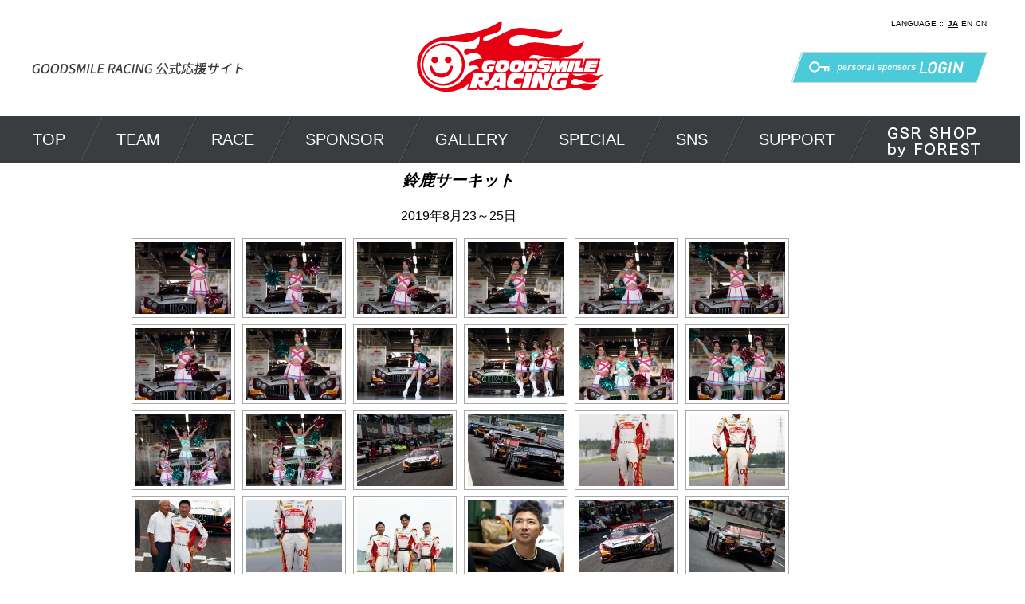

--- FILE ---
content_type: text/html; charset=UTF-8
request_url: https://www.goodsmileracing.com/gt-gallery_19_suzuka/nggallery/page/2
body_size: 7427
content:
<!DOCTYPE html>
<html lang="ja">
  <head>
    <meta http-equiv="Content-Type" content="text/html; charset=UTF-8">
    <meta name="viewport" content="user-scalable=yes, width=device-width">
    <title>SUPER GT 2019 特別戦　SUZUKA 10 HOURSギャラリー | GOODSMILE RACING 公式応援サイト</title>
    <link rel="stylesheet" href="https://www.goodsmileracing.com/wp-content/themes/goodsmileracing_new/style.css" type="text/css">
    <link rel="stylesheet" href="https://www.goodsmileracing.com/wp-content/themes/goodsmileracing_new/common/css/style.css">
    <link rel="stylesheet" href="https://www.goodsmileracing.com/wp-content/themes/goodsmileracing_new/css/reset.css">
    <link rel="stylesheet" href="https://www.goodsmileracing.com/wp-content/themes/goodsmileracing_new/css/common.css">
    <link rel="stylesheet" href="https://www.goodsmileracing.com/wp-content/themes/goodsmileracing_new/css/magnific-popup.css">
        <link rel="stylesheet" href="https://www.goodsmileracing.com/wp-content/themes/goodsmileracing_new/css/style.css">
        <script src="//ajax.googleapis.com/ajax/libs/jquery/1.9.1/jquery.min.js"></script>
        <script src="//cdnjs.cloudflare.com/ajax/libs/magnific-popup.js/1.1.0/jquery.magnific-popup.min.js"></script>
    <script src="https://www.goodsmileracing.com/wp-content/themes/goodsmileracing_new/js/script.js"></script>
    <!--[if lt IE 9]>
    <script src="//html5shiv.googlecode.com/svn/trunk/html5.js"></script>
    <![endif]-->
    <link rel="alternate" type="application/rss+xml" title="GOODSMILE RACING 公式応援サイト &raquo; SUPER GT 2019 特別戦　SUZUKA 10 HOURSギャラリー のコメントのフィード" href="https://www.goodsmileracing.com/gt-gallery_19_suzuka/feed/" />
<link rel='stylesheet' id='nextgen_gallery_related_images-css'  href='https://www.goodsmileracing.com/wp-content/plugins/nextgen-gallery/products/photocrati_nextgen/modules/nextgen_gallery_display/static/nextgen_gallery_related_images.css?ver=3.8.39' type='text/css' media='all' />
<link rel='stylesheet' id='child-pages-shortcode-css-css'  href='https://www.goodsmileracing.com/wp-content/plugins/child-pages-shortcode/style.css?ver=1.1.4' type='text/css' media='all' />
<script type='text/javascript'>
/* <![CDATA[ */
var photocrati_ajax = {"url":"https:\/\/www.goodsmileracing.com\/photocrati_ajax","wp_site_url":"https:\/\/www.goodsmileracing.com","wp_site_static_url":"https:\/\/www.goodsmileracing.com"};
/* ]]> */
</script>
<script type='text/javascript' src='https://www.goodsmileracing.com/wp-content/plugins/nextgen-gallery/products/photocrati_nextgen/modules/ajax/static/ajax.js?ver=3.8.39'></script>
<script type='text/javascript' src='https://www.goodsmileracing.com/wp-includes/js/jquery/jquery.js?ver=1.10.2'></script>
<script type='text/javascript' src='https://www.goodsmileracing.com/wp-includes/js/jquery/jquery-migrate.min.js?ver=1.2.1'></script>
<script type='text/javascript' src='https://www.goodsmileracing.com/wp-content/plugins/nextgen-gallery/products/photocrati_nextgen/modules/ajax/static/persist.js?ver=3.8.39'></script>
<script type='text/javascript' src='https://www.goodsmileracing.com/wp-content/plugins/nextgen-gallery/products/photocrati_nextgen/modules/ajax/static/store.js?ver=3.8.39'></script>
<script type='text/javascript' src='https://www.goodsmileracing.com/wp-content/plugins/nextgen-gallery/products/photocrati_nextgen/modules/ajax/static/ngg_store.js?ver=3.8.39'></script>
<script type='text/javascript' src='https://www.goodsmileracing.com/wp-content/plugins/child-pages-shortcode/script.js?ver=1.1.4'></script>
<script type='text/javascript' src='https://www.goodsmileracing.com/wp-content/plugins/nextgen-gallery/products/photocrati_nextgen/modules/lightbox/static/lightbox_context.js?ver=3.8.39'></script>
<link rel="EditURI" type="application/rsd+xml" title="RSD" href="https://www.goodsmileracing.com/xmlrpc.php?rsd" />
<link rel="wlwmanifest" type="application/wlwmanifest+xml" href="https://www.goodsmileracing.com/wp-includes/wlwmanifest.xml" /> 
<link rel='prev' title='SUPER GT 2019 第5戦　富士スピードウェイギャラリー' href='https://www.goodsmileracing.com/gt-gallery_19_05/' />
<link rel='next' title='SUPER GT 2019 特別戦　SUZUKA 10 HOURS' href='https://www.goodsmileracing.com/gt19-suzuka/' />
<meta name="generator" content="WordPress 3.8.39" />
<link rel='canonical' href='https://www.goodsmileracing.com/gt-gallery_19_suzuka/' />
<link rel='shortlink' href='https://www.goodsmileracing.com/?p=16834' />
<!-- <meta name="NextGEN" version="2.0.66" /> -->
  <link rel='stylesheet' id='ngg_trigger_buttons-css'  href='https://www.goodsmileracing.com/wp-content/plugins/nextgen-gallery/products/photocrati_nextgen/modules/nextgen_gallery_display/static/trigger_buttons.css?ver=3.8.39' type='text/css' media='all' />
<link rel='stylesheet' id='fancybox-0-css'  href='https://www.goodsmileracing.com/wp-content/plugins/nextgen-gallery/products/photocrati_nextgen/modules/lightbox/static/fancybox/jquery.fancybox-1.3.4.css?ver=3.8.39' type='text/css' media='all' />
<link rel='stylesheet' id='nextgen_basic_thumbnails_style-css'  href='https://www.goodsmileracing.com/wp-content/plugins/nextgen-gallery/products/photocrati_nextgen/modules/nextgen_basic_gallery/static/thumbnails/nextgen_basic_thumbnails.css?ver=3.8.39' type='text/css' media='all' />
<link rel='stylesheet' id='nextgen_pagination_style-css'  href='https://www.goodsmileracing.com/wp-content/plugins/nextgen-gallery/products/photocrati_nextgen/modules/nextgen_pagination/static/style.css?ver=3.8.39' type='text/css' media='all' />
<link rel='stylesheet' id='nggallery-css'  href='https://www.goodsmileracing.com/wp-content/plugins/nextgen-gallery/products/photocrati_nextgen/modules/ngglegacy/css/nggallery.css?ver=3.8.39' type='text/css' media='all' />
</head>
  <body>
  <div id="wrapper">

  <header>
    <div class="inner">
      <div id="title"><h1><a href="https://www.goodsmileracing.com/"><img src="https://www.goodsmileracing.com/wp-content/themes/goodsmileracing_new/images/title.png" alt="GOODSMILE RACING 公式応援サイト"></a></h1></div>
      <div id="logo"><a href="https://www.goodsmileracing.com"><img src="https://www.goodsmileracing.com/wp-content/themes/goodsmileracing_new/images/logo.png" alt="GOODSMILE RACING"></a></div>
      <div id="lang">
        <span>LANGUAGE ::</span>
        <ul>
          <li><a href="https://www.goodsmileracing.com" class="current">JA</a></li>
          <li><a href="https://www.goodsmileracing.com/en/">EN</a></li>
          <li><a href="https://www.goodsmileracing.com/cn/">CN</a></li>
        </ul>
      </div>
      <div id="login"><a href="/sponsors/mypage/login.php?language=ja"><img src="https://www.goodsmileracing.com/wp-content/themes/goodsmileracing_new/images/login.png" alt="LOGIN"></a></div>
    </div>
    <div class="nav">
      <ul class="clearfix">
		<li>
          <a href="https://www.goodsmileracing.com/" class="t">TOP</a>
        </li>
		<li>
          <a href="/sponsors/mypage/login.php?language=ja" class="sp t" target="_blank" style="width:100%;">PERSONAL SPONSOR LOGIN</a>
        </li>
	<li>
          <a href="/sponsors/coupon/?language=ja" class="sp t" target="_blank" style="width:100%;">GSRクーポンを入力する</a>
        </li>

        <li>
          <a href="https://www.goodsmileracing.com/team/" class="t">TEAM</a>
          <div class="toggle">
            <div class="row">
              <div class="col">
                <ul class="w400">
				  <li><a class="inline_block" href="https://www.goodsmileracing.com/team/">2025 - SUPER GT</a></li>
				  <li><a class="inline_block" href="https://www.goodsmileracing.com/team2024/">2024 - SUPER GT</a> <a class="inline_block pc" href="https://www.goodsmileracing.com/team2024_kyojo/">2024 - KYOJO</a></li>
				  <li class="sp"><a href="https://www.goodsmileracing.com/team2024_kyojo/">2024 - KYOJO</a></li>
				  <li><a class="inline_block" href="https://www.goodsmileracing.com/team2023/">2023 - SUPER GT</a></li>
				  <li><a class="inline_block" href="https://www.goodsmileracing.com/team2022/">2022 - SUPER GT</a></li>
				  <li><a class="inline_block" href="https://www.goodsmileracing.com/team2021/">2021 - SUPER GT</a></li>
				  <li><a class="inline_block" href="https://www.goodsmileracing.com/team2020/">2020 - SUPER GT</a></li>
				  <li><a class="inline_block" href="https://www.goodsmileracing.com/team2019/">2019 - SUPER GT</a> <a class="inline_block pc" href="https://www.goodsmileracing.com/team2019_suzuka/">SUZUKA 10 HOURS</a></li>
				  <li class="sp"><a href="https://www.goodsmileracing.com/team2019_suzuka/">SUZUKA 10 HOURS</a></li>
				  <li><a class="inline_block" href="https://www.goodsmileracing.com/team2018/">2018 - SUPER GT</a> <a class="inline_block pc" href="https://www.goodsmileracing.com/team2018_suzuka10h/">SUZUKA 10 HOURS</a></li>
				  <li class="sp"><a href="https://www.goodsmileracing.com/team2018_suzuka10h/">SUZUKA 10 HOURS</a></li>
				  <li><a class="inline_block" href="https://www.goodsmileracing.com/team2017/">2017 - SUPER GT</a> <a class="inline_block pc" href="https://www.goodsmileracing.com/team2017_spa24h/">Total 24Hours of SPA</a></li>
				  <li class="sp"><a href="https://www.goodsmileracing.com/team2017_spa24h/">Total 24Hours of SPA</a></li>
                  <li><a href="https://www.goodsmileracing.com/team2016/">2016</a></li>
                </ul>
				<ul>
				  <li><a href="https://www.goodsmileracing.com/team2015/">2015</a></li>
				  <li><a href="https://www.goodsmileracing.com/team2014/">2014</a></li>
				  <li><a href="https://www.goodsmileracing.com/team2013/">2013</a></li>
				  <li><a href="https://www.goodsmileracing.com/team2012/">2012</a></li>
                  <li><a href="https://www.goodsmileracing.com/team2011/">2011</a></li>
                  <li><a href="https://www.goodsmileracing.com/team2010/">2010</a></li>
                  <li><a href="https://www.goodsmileracing.com/team2009/">2009</a></li>
				  <li><a href="https://www.goodsmileracing.com/team2008/">2008</a></li>
                </ul>
              </div>
              <div class="col">
                <a href="/sponsors/coupon/?language=ja" class="coupon" target="_blank">GSRクーポン入力はこちら</a>
              </div>
            </div>
          </div>
        </li>
        <li>
          <a href="https://www.goodsmileracing.com/race/race2025" class="t">RACE</a>
          <div class="toggle">
            <div class="row">
              <div class="col">
                <ul>
                  <li><a href="https://www.goodsmileracing.com/race/race2025_kyojo">2025 - KYOJO</a></li>
                  <li><a href="https://www.goodsmileracing.com/race/race2025">2025</a></li>
                  <li><a href="https://www.goodsmileracing.com/race/race2024_kyojo">2024 - KYOJO</a></li>
                  <li><a href="https://www.goodsmileracing.com/race/race2024">2024</a></li>
                  <li><a href="https://www.goodsmileracing.com/race/race2023">2023</a></li>
                  <li><a href="https://www.goodsmileracing.com/race/race2022">2022</a></li>
                  <li><a href="https://www.goodsmileracing.com/race/race2021">2021</a></li>
                  <li><a href="https://www.goodsmileracing.com/race/race2020">2020</a></li>
                  <li><a href="https://www.goodsmileracing.com/race/race2019">2019</a></li>
                </ul>
                <ul>
                  <li><a href="https://www.goodsmileracing.com/race/race2018">2018</a></li>
                  <li><a href="https://www.goodsmileracing.com/race/race2017">2017</a></li>
                  <li><a href="https://www.goodsmileracing.com/race/race2016">2016</a></li>
                  <li><a href="https://www.goodsmileracing.com/race/race2015">2015</a></li>
                  <li><a href="https://www.goodsmileracing.com/race/race2014">2014</a></li>
                  <li><a href="https://www.goodsmileracing.com/race/race2013">2013</a></li>
                  <li><a href="https://www.goodsmileracing.com/race/race2012">2012</a></li>
                  <li><a href="https://www.goodsmileracing.com/race/race2011">2011</a></li>
                  <li><a href="https://www.goodsmileracing.com/race/race2010">2010</a></li>
                </ul>
                <ul>
                  <li><a href="https://www.goodsmileracing.com/race/race2009">2009</a></li>
                  <li><a href="https://www.goodsmileracing.com/race/race2008">2008</a></li>
                </ul>
              </div>
              <div class="col">
                <a href="/sponsors/coupon/?language=ja" class="coupon" target="_blank">GSRクーポンを入力する場合はこちら</a>
              </div>
            </div>
          </div>
        </li>
        <li>
          <a href="https://www.goodsmileracing.com/sponsor/personal/" class="t">SPONSOR</a>
          <div class="toggle">
            <div class="row">
              <div class="col">
                <a href="https://www.goodsmileracing.com/sponsor/personal/">個人スポンサーアイテムショップ</a>
                <ul class="wide">
                  <li><a href="https://www.goodsmileracing.com/sponsor/personal/">2025 SUPER GT</a></li>
                  <li><a href="https://www.goodsmileracing.com/sponsor/personal_kyojo/">2025 KYOJO CUP</a></li>
                  <li><a href="https://special.goodsmile.info/spa24_2025/" target="_blank">2025 SPA &amp; SUZUKA</a></li>
                </ul>
                <span>グッドスマイルレーシングでは、<br>
                多くのファンの皆様に参加・<br>
                応援していただけるよう、<br>
                少額からチームのスポンサード<br>
                をできる「個人スポンサー制度」<br>
                を採用しています。</span>
              </div>
              <div class="col">
                <a href="/sponsors/user_data/sponsor_list.php?language=ja" class="g">個人スポンサー様一覧</a>
                <ul class="s">
                  <li><a href="/sponsors/user_data/sponsor_list.php?language=ja">2025</a></li>
                  <li><a href="/sponsors/user_data/sponsor_listyear.php?year=2024&language=ja">2024</a></li>
                  <li><a href="/sponsors/user_data/sponsor_listyear.php?year=2023&language=ja">2023</a></li>
                  <li><a href="/sponsors/user_data/sponsor_listyear.php?year=2022&language=ja">2022</a></li>
                  <li><a href="/sponsors/user_data/sponsor_listyear.php?year=2021&language=ja">2021</a></li>
                  <li><a href="/sponsors/user_data/sponsor_listyear.php?year=2020&language=ja">2020</a></li>
                </ul>
                <ul class="s">
                  <li><a href="/sponsors/user_data/sponsor_listyear.php?year=2019&language=ja">2019</a></li>
                  <li><a href="/sponsors/user_data/sponsor_listyear.php?year=2018&language=ja">2018</a></li>
                  <li><a href="/sponsors/user_data/sponsor_listyear.php?year=2017&language=ja">2017</a></li>
                  <li><a href="/sponsors/user_data/sponsor_listyear.php?year=2016&language=ja">2016</a></li>
                  <li><a href="/sponsors/user_data/sponsor_listyear.php?year=2015&language=ja">2015</a></li>
                  <li><a href="/sponsors/user_data/sponsor_listyear.php?year=2014&language=ja">2014</a></li>
                </ul>
                <span>グッドスマイルレーシングの<br>個人スポンサー様の一覧です。</span>
              </div>
              <div class="col">
                <a href="https://www.goodsmileracing.com/sponsor/company/">企業スポンサー様一覧</a>
                <ul class="wide">
                  <li><a href="https://www.goodsmileracing.com/sponsor/company/">2025 SUPER GT</a></li>
                  <li><a href="https://www.goodsmileracing.com/sponsor/company_kyojo/">2024 KYOJO CUP</a></li>
                  <li><a href="https://special.goodsmile.info/spa24_2025/" target="_blank">2025 SPA &amp; SUZUKA</a></li>
                </ul>
                <span>グッドスマイルレーシングの<br>企業スポンサー様の一覧です。</span>
              </div>
              <!--<div class="col">
                <a href="https://www.goodsmileracing.com/sponsor/faq/">よくある質問</a>
                <span>よくある質問をまとめました。</span>
              </div>-->
              <div class="col">
                <a href="/sponsors/coupon/?language=ja" class="coupon" target="_blank">GSRクーポンを入力する場合はこちら</a>
              </div>
            </div>
          </div>
        </li>
        <li>
          <a href="https://www.goodsmileracing.com/racegallery2025/" class="t">GALLERY</a>
          <div class="toggle">
            <div class="row">
              <div class="col">
                <a href="https://www.goodsmileracing.com/racegallery2025/" class="g">RACE</a>
                <ul class="s">
				  <li><a href="https://www.goodsmileracing.com/racegallery2025_kyojo/">2025 - KYOJO</a></li>
				  <li><a href="https://www.goodsmileracing.com/racegallery2025/">2025</a></li>
				  <li><a href="https://www.goodsmileracing.com/racegallery2024_kyojo/">2024 - KYOJO</a></li>
				  <li><a href="https://www.goodsmileracing.com/racegallery2024/">2024</a></li>
				  <li><a href="https://www.goodsmileracing.com/racegallery2023/">2023</a></li>
				  <li><a href="https://www.goodsmileracing.com/racegallery2022/">2022</a></li>
				  <li><a href="https://www.goodsmileracing.com/racegallery2021/">2021</a></li>
				  <li><a href="https://www.goodsmileracing.com/racegallery2020/">2020</a></li>
				  <li><a href="https://www.goodsmileracing.com/racegallery2019/">2019</a></li>
				  <li><a href="https://www.goodsmileracing.com/racegallery2018/">2018</a></li>
                  <li><a href="https://www.goodsmileracing.com/racegallery2017/">2017</a></li>
                  <li><a href="https://www.goodsmileracing.com/racegallery2016/">2016</a></li>
                  <li><a href="https://www.goodsmileracing.com/racegallery2015/">2015</a></li>
                </ul>
                <!--<ul class="s">
                  <li><a href="https://www.goodsmileracing.com/gallery/race2010/">2010</a></li>
                  <li><a href="https://www.goodsmileracing.com/gallery/race2009/">2009</a></li>
                  <li><a href="https://www.goodsmileracing.com/gallery/race2008/">2008</a></li>
                  <li><a href="https://www.goodsmileracing.com/gallery/race2007/">2007</a></li>
                  <li><a href="https://www.goodsmileracing.com/gallery/race2006/">2006</a></li>
                  <li><a href="https://www.goodsmileracing.com/gallery/race2005/">2005</a></li>
                  <li><a href="https://www.goodsmileracing.com/gallery/" class="more">more&gt;</a></li>
                </ul>-->
              </div>
              <div class="col">
                <a href="https://www.goodsmileracing.com/racingmiku2025/" class="g">RACING MIKU</a>
                <ul class="s">
				  <li><a href="https://www.goodsmileracing.com/racingmiku2025_spa/">2025 - SPA</a></li>
				  <li><a href="https://www.goodsmileracing.com/racingmiku2025_kyojo/">2025 - KYOJO</a></li>
				  <li><a href="https://www.goodsmileracing.com/racingmiku2025/">2025</a></li>
				  <li><a href="https://www.goodsmileracing.com/racingmiku2024_kyojo/">2024 - KYOJO</a></li>
				  <li><a href="https://www.goodsmileracing.com/racingmiku2024/">2024</a></li>
				  <li><a href="https://www.goodsmileracing.com/racingmiku2023/">2023</a></li>
				  <li><a href="https://www.goodsmileracing.com/racingmiku2022/">2022</a></li>
				  <li><a href="https://www.goodsmileracing.com/racingmiku2021/">2021</a></li>
				  <li><a href="https://www.goodsmileracing.com/racingmiku2020/">2020</a></li>
				  <li><a href="https://www.goodsmileracing.com/racingmiku2019/">2019</a></li>
				  <li><a href="https://www.goodsmileracing.com/racingmiku2018/">2018</a></li>
                </ul>
                <ul class="s">
                  <li><a href="https://www.goodsmileracing.com/racingmiku2017/">2017</a></li>
                  <li><a href="https://www.goodsmileracing.com/racingmiku2016/">2016</a></li>
                  <li><a href="https://www.goodsmileracing.com/racingmiku2015/">2015</a></li>
                  <li><a href="https://www.goodsmileracing.com/racingmiku2014/">2014</a></li>
                  <li><a href="https://www.goodsmileracing.com/racingmiku2013/">2013</a></li>
                  <li><a href="https://www.goodsmileracing.com/racingmiku2012/">2012</a></li>
				  <li><a href="https://www.goodsmileracing.com/racingmiku2011/">2011</a></li>
                  <li><a href="https://www.goodsmileracing.com/racingmiku2010/">2010</a></li>
                </ul>
              </div>
              <div class="col">
                <a href="https://www.goodsmileracing.com/supersonico-x-racing-miku-2024/" class="g">SUPERSONICO <br>　× RACING MIKU</a>
                <ul class="s">
                  <li><a href="https://www.goodsmileracing.com/supersonico-x-racing-miku-2024/">2024</a></li>
                  <li><a href="https://www.goodsmileracing.com/supersonico-x-racing-miku-2023/">2023</a></li>
                  <li><a href="https://www.goodsmileracing.com/supersonico-x-racing-miku-2022/">2022</a></li>
                  <li><a href="https://www.goodsmileracing.com/supersonico-x-racing-miku-2021/">2021</a></li>
                  <li><a href="https://www.goodsmileracing.com/supersonico-x-racing-miku-2020/">2020</a></li>
                  <li><a href="https://www.goodsmileracing.com/supersonico-x-racing-miku-2019/">2019</a></li>
                  <li><a href="https://www.goodsmileracing.com/supersonico-x-racing-miku-2018/">2018</a></li>
                  <li><a href="https://www.goodsmileracing.com/supersonico-x-racing-miku-2017/">2017</a></li>
                  <li><a href="https://www.goodsmileracing.com/supersonico-x-racing-miku-2016/">2016</a></li>
                  <li><a href="https://www.goodsmileracing.com/supersonico-x-racing-miku-2015/">2015</a></li>
                  <li><a href="https://www.goodsmileracing.com/supersonico-x-racing-miku-2013/">2013</a></li>
                </ul>
              </div>
              <div class="col">
                <a href="https://www.goodsmileracing.com/photo_contest2022/" class="g">PHOTO CONTEST</a>
                <ul class="s">
				  <li><a href="https://www.goodsmileracing.com/photo_contest2022/">2022</a></li>
				  <li><a href="https://www.goodsmileracing.com/photo_contest2018/">2018</a></li>
                  <li><a href="https://www.goodsmileracing.com/photo_contest2017/">2017</a></li>
                  <li><a href="https://www.goodsmileracing.com/photo_contest2016/">2016</a></li>
                  <li><a href="https://www.goodsmileracing.com/photo_contest2015/">2015</a></li>
                  <li><a href="https://www.goodsmileracing.com/photo_contest2014/">2014</a></li>
                </ul>
              </div>
              <div class="col">
                <a href="/sponsors/coupon/?language=ja" class="coupon" target="_blank">GSRクーポンを入力する場合はこちら</a>
              </div>
            </div>
          </div>
        </li>
        <li>
          <a href="https://www.goodsmileracing.com" class="t">SPECIAL</a>
          <div class="toggle">
            <div class="row">
              <div class="col">
                <ul class="wide">
                  <li><a href="https://www.goodsmileracing.com/wp-content/themes/goodsmileracing_new/pdf/sponsor_comic.pdf" class="blank" target="_blank">GSR個人スポンサーの楽しみかた</a></li>
                  <li><a href="https://www.goodsmileracing.com/15th" class="blank" target="_blank">初音ミク GTプロジェクト 15周年特設サイト</a></li>
                  <li><a href="https://www.goodsmileracing.com/10th" class="blank" target="_blank">初音ミク GTプロジェクト 10周年特設サイト</a></li>
                  <li><a href="http://suzuka10h.goodsmileracing.com/" class="blank" target="_blank">GSR SUZUKA 10 HOURS 特設サイト</a></li>
                  <li><a href="http://spa24th.goodsmileracing.com/" class="blank" target="_blank">GSR Total 24Hours of SPA 特設サイト</a></li>           
                  <li><a href="https://ev-mirai.com/" class="blank" target="_blank">Team MIRAI</a></li>
                  <li><a href="https://special.goodsmile.info/spa24/" class="blank" target="_blank">GOODSMILE RACING ＆ TYPE-MOON RACING</a></li>
                  <li><a href="https://special.goodsmile.info/hatsunemiku_gt/" class="blank" target="_blank">初音ミク GTプロジェクト 参戦100戦記念 アートプロジェクト 特設サイト</a></li>
                  <li><a href="https://www.goodsmileracing.com/100thrace/" class="blank" target="_blank">初音ミクGTプロジェクトSUPER GT 参戦100戦記念 特設サイト</a></li>
                  <li><a href="https://special.goodsmile.info/spa24_2025/" class="blank" target="_blank">CrowdStrike 24 Hours Of Spa 2025 特設 サイト</a></li>
                </ul>
              </div>
              <div class="col">
                <a href="/sponsors/coupon/?language=ja" class="coupon" target="_blank">GSRクーポンを入力する場合はこちら</a>
              </div>
            </div>
          </div>
        </li>
        <li>
          <a href="https://www.goodsmileracing.com" class="t">SNS</a>
          <div class="toggle">
            <div class="row">
              <div class="col">
                <ul class="wide">
                  <li><a href="https://goodsmileracing.exblog.jp/" class="blank" target="_blank">blog</a></li>
                  <li><a href="https://www.instagram.com/goodsmileracing/" class="blank" target="_blank">instagram</a></li>
                  <li><a href="https://twitter.com/goodsmileracing" class="blank" target="_blank">GSR公式アカウント@goodsmileracing</a></li>
                  <li><a href="https://twitter.com/reporter_e" class="blank" target="_blank">reporter_e@reporter_e</a></li>
                  <li><a href="https://www.facebook.com/goodsmileracingofficial/" class="blank" target="_blank">FACEBOOK</a></li>
				  <li><a href="https://ch.nicovideo.jp/ch808" class="blank" target="_blank">ニコニコ生放送</a></li>
				  <li><a href="https://www.youtube.com/channel/UCkDAYUcRvPqAYpQ-glFVjWg" class="blank" target="_blank">YouTube</a></li>
                  <li><a href="https://ameblo.jp/stgt/" class="blank" target="_blank">old blog</a></li>
                </ul>
              </div>
              <div class="col">
                <a href="/sponsors/coupon/?language=ja" class="coupon" target="_blank">GSRクーポンを入力する場合はこちら</a>
              </div>
            </div>
          </div>
        </li>
		<li>
          <a href="https://www.goodsmileracing.com/support/" class="t">SUPPORT</a>
        </li>
        <li><a href="https://store.shopping.yahoo.co.jp/gsrshop-forest/" target="_blank"><img src="https://www.goodsmileracing.com/wp-content/themes/goodsmileracing_new/images/menu_onlineshop.png" alt="GSR SHOP by FOREST"></a></li>
      </ul>
      <div class="navLogin"><a href="/sponsors/mypage/login.php?language=ja"><img src="https://www.goodsmileracing.com/wp-content/themes/goodsmileracing_new/images/login_sp.png" alt="LOGIN"></a></div>
    </div>
    <div id="menu" class="sp"></div>
  </header>  <div id="contents">
    <div class="inner">
        <div style="margin-right: 130px;">
<div style="text-align: center;">
<h1 class="headStyle02">鈴鹿サーキット</h1>
<p>2019年8月23～25日</p>
</div>
</div>
<p><div
	class="ngg-galleryoverview ngg-ajax-pagination-none"
	id="ngg-gallery-18479-2">

    	<!--
	<div class="nextgen_gallery_back">
	<a href='/gallery/'><img src="/sponsors/user_data/packages/default/img/button/btn_back_on.jpg" alt="戻る" /></a>
	</div>
	-->


			<!-- Thumbnails -->
				<div id="ngg-image-0" class="ngg-gallery-thumbnail-box" >
				        <div class="ngg-gallery-thumbnail">
            <a href="https://www.goodsmileracing.com/wp-content/gallery/19_10h/2019-SUZUKA-10H_031.JPG"
               title=""
               data-src="https://www.goodsmileracing.com/wp-content/gallery/19_10h/2019-SUZUKA-10H_031.JPG"
               data-thumbnail="https://www.goodsmileracing.com/wp-content/gallery/19_10h/thumbs/thumbs_2019-SUZUKA-10H_031.JPG"
               data-image-id="6179"
               data-title="2019 SUZUKA 10H_031"
               data-description=""
               class="ngg-fancybox" rel="18479">
                <img
                    title="2019 SUZUKA 10H_031"
                    alt="2019 SUZUKA 10H_031"
                    src="https://www.goodsmileracing.com/wp-content/gallery/19_10h/thumbs/thumbs_2019-SUZUKA-10H_031.JPG"
                    width="120"
                    height="90"
                    style="max-width:none;"
                />
            </a>
        </div>
							</div> 
			
        
				<div id="ngg-image-1" class="ngg-gallery-thumbnail-box" >
				        <div class="ngg-gallery-thumbnail">
            <a href="https://www.goodsmileracing.com/wp-content/gallery/19_10h/2019-SUZUKA-10H_032.JPG"
               title=""
               data-src="https://www.goodsmileracing.com/wp-content/gallery/19_10h/2019-SUZUKA-10H_032.JPG"
               data-thumbnail="https://www.goodsmileracing.com/wp-content/gallery/19_10h/thumbs/thumbs_2019-SUZUKA-10H_032.JPG"
               data-image-id="6180"
               data-title="2019 SUZUKA 10H_032"
               data-description=""
               class="ngg-fancybox" rel="18479">
                <img
                    title="2019 SUZUKA 10H_032"
                    alt="2019 SUZUKA 10H_032"
                    src="https://www.goodsmileracing.com/wp-content/gallery/19_10h/thumbs/thumbs_2019-SUZUKA-10H_032.JPG"
                    width="120"
                    height="90"
                    style="max-width:none;"
                />
            </a>
        </div>
							</div> 
			
        
				<div id="ngg-image-2" class="ngg-gallery-thumbnail-box" >
				        <div class="ngg-gallery-thumbnail">
            <a href="https://www.goodsmileracing.com/wp-content/gallery/19_10h/2019-SUZUKA-10H_033.JPG"
               title=""
               data-src="https://www.goodsmileracing.com/wp-content/gallery/19_10h/2019-SUZUKA-10H_033.JPG"
               data-thumbnail="https://www.goodsmileracing.com/wp-content/gallery/19_10h/thumbs/thumbs_2019-SUZUKA-10H_033.JPG"
               data-image-id="6181"
               data-title="2019 SUZUKA 10H_033"
               data-description=""
               class="ngg-fancybox" rel="18479">
                <img
                    title="2019 SUZUKA 10H_033"
                    alt="2019 SUZUKA 10H_033"
                    src="https://www.goodsmileracing.com/wp-content/gallery/19_10h/thumbs/thumbs_2019-SUZUKA-10H_033.JPG"
                    width="120"
                    height="90"
                    style="max-width:none;"
                />
            </a>
        </div>
							</div> 
			
        
				<div id="ngg-image-3" class="ngg-gallery-thumbnail-box" >
				        <div class="ngg-gallery-thumbnail">
            <a href="https://www.goodsmileracing.com/wp-content/gallery/19_10h/2019-SUZUKA-10H_034.JPG"
               title=""
               data-src="https://www.goodsmileracing.com/wp-content/gallery/19_10h/2019-SUZUKA-10H_034.JPG"
               data-thumbnail="https://www.goodsmileracing.com/wp-content/gallery/19_10h/thumbs/thumbs_2019-SUZUKA-10H_034.JPG"
               data-image-id="6182"
               data-title="2019 SUZUKA 10H_034"
               data-description=""
               class="ngg-fancybox" rel="18479">
                <img
                    title="2019 SUZUKA 10H_034"
                    alt="2019 SUZUKA 10H_034"
                    src="https://www.goodsmileracing.com/wp-content/gallery/19_10h/thumbs/thumbs_2019-SUZUKA-10H_034.JPG"
                    width="120"
                    height="90"
                    style="max-width:none;"
                />
            </a>
        </div>
							</div> 
			
        
				<div id="ngg-image-4" class="ngg-gallery-thumbnail-box" >
				        <div class="ngg-gallery-thumbnail">
            <a href="https://www.goodsmileracing.com/wp-content/gallery/19_10h/2019-SUZUKA-10H_035.JPG"
               title=""
               data-src="https://www.goodsmileracing.com/wp-content/gallery/19_10h/2019-SUZUKA-10H_035.JPG"
               data-thumbnail="https://www.goodsmileracing.com/wp-content/gallery/19_10h/thumbs/thumbs_2019-SUZUKA-10H_035.JPG"
               data-image-id="6183"
               data-title="2019 SUZUKA 10H_035"
               data-description=""
               class="ngg-fancybox" rel="18479">
                <img
                    title="2019 SUZUKA 10H_035"
                    alt="2019 SUZUKA 10H_035"
                    src="https://www.goodsmileracing.com/wp-content/gallery/19_10h/thumbs/thumbs_2019-SUZUKA-10H_035.JPG"
                    width="120"
                    height="90"
                    style="max-width:none;"
                />
            </a>
        </div>
							</div> 
			
        
				<div id="ngg-image-5" class="ngg-gallery-thumbnail-box" >
				        <div class="ngg-gallery-thumbnail">
            <a href="https://www.goodsmileracing.com/wp-content/gallery/19_10h/2019-SUZUKA-10H_036.JPG"
               title=""
               data-src="https://www.goodsmileracing.com/wp-content/gallery/19_10h/2019-SUZUKA-10H_036.JPG"
               data-thumbnail="https://www.goodsmileracing.com/wp-content/gallery/19_10h/thumbs/thumbs_2019-SUZUKA-10H_036.JPG"
               data-image-id="6184"
               data-title="2019 SUZUKA 10H_036"
               data-description=""
               class="ngg-fancybox" rel="18479">
                <img
                    title="2019 SUZUKA 10H_036"
                    alt="2019 SUZUKA 10H_036"
                    src="https://www.goodsmileracing.com/wp-content/gallery/19_10h/thumbs/thumbs_2019-SUZUKA-10H_036.JPG"
                    width="120"
                    height="90"
                    style="max-width:none;"
                />
            </a>
        </div>
							</div> 
			
        
				<div id="ngg-image-6" class="ngg-gallery-thumbnail-box" >
				        <div class="ngg-gallery-thumbnail">
            <a href="https://www.goodsmileracing.com/wp-content/gallery/19_10h/2019-SUZUKA-10H_037.JPG"
               title=""
               data-src="https://www.goodsmileracing.com/wp-content/gallery/19_10h/2019-SUZUKA-10H_037.JPG"
               data-thumbnail="https://www.goodsmileracing.com/wp-content/gallery/19_10h/thumbs/thumbs_2019-SUZUKA-10H_037.JPG"
               data-image-id="6185"
               data-title="2019 SUZUKA 10H_037"
               data-description=""
               class="ngg-fancybox" rel="18479">
                <img
                    title="2019 SUZUKA 10H_037"
                    alt="2019 SUZUKA 10H_037"
                    src="https://www.goodsmileracing.com/wp-content/gallery/19_10h/thumbs/thumbs_2019-SUZUKA-10H_037.JPG"
                    width="120"
                    height="90"
                    style="max-width:none;"
                />
            </a>
        </div>
							</div> 
			
        
				<div id="ngg-image-7" class="ngg-gallery-thumbnail-box" >
				        <div class="ngg-gallery-thumbnail">
            <a href="https://www.goodsmileracing.com/wp-content/gallery/19_10h/2019-SUZUKA-10H_038.JPG"
               title=""
               data-src="https://www.goodsmileracing.com/wp-content/gallery/19_10h/2019-SUZUKA-10H_038.JPG"
               data-thumbnail="https://www.goodsmileracing.com/wp-content/gallery/19_10h/thumbs/thumbs_2019-SUZUKA-10H_038.JPG"
               data-image-id="6186"
               data-title="2019 SUZUKA 10H_038"
               data-description=""
               class="ngg-fancybox" rel="18479">
                <img
                    title="2019 SUZUKA 10H_038"
                    alt="2019 SUZUKA 10H_038"
                    src="https://www.goodsmileracing.com/wp-content/gallery/19_10h/thumbs/thumbs_2019-SUZUKA-10H_038.JPG"
                    width="120"
                    height="90"
                    style="max-width:none;"
                />
            </a>
        </div>
							</div> 
			
        
				<div id="ngg-image-8" class="ngg-gallery-thumbnail-box" >
				        <div class="ngg-gallery-thumbnail">
            <a href="https://www.goodsmileracing.com/wp-content/gallery/19_10h/2019-SUZUKA-10H_039.JPG"
               title=""
               data-src="https://www.goodsmileracing.com/wp-content/gallery/19_10h/2019-SUZUKA-10H_039.JPG"
               data-thumbnail="https://www.goodsmileracing.com/wp-content/gallery/19_10h/thumbs/thumbs_2019-SUZUKA-10H_039.JPG"
               data-image-id="6187"
               data-title="2019 SUZUKA 10H_039"
               data-description=""
               class="ngg-fancybox" rel="18479">
                <img
                    title="2019 SUZUKA 10H_039"
                    alt="2019 SUZUKA 10H_039"
                    src="https://www.goodsmileracing.com/wp-content/gallery/19_10h/thumbs/thumbs_2019-SUZUKA-10H_039.JPG"
                    width="120"
                    height="90"
                    style="max-width:none;"
                />
            </a>
        </div>
							</div> 
			
        
				<div id="ngg-image-9" class="ngg-gallery-thumbnail-box" >
				        <div class="ngg-gallery-thumbnail">
            <a href="https://www.goodsmileracing.com/wp-content/gallery/19_10h/2019-SUZUKA-10H_040.JPG"
               title=""
               data-src="https://www.goodsmileracing.com/wp-content/gallery/19_10h/2019-SUZUKA-10H_040.JPG"
               data-thumbnail="https://www.goodsmileracing.com/wp-content/gallery/19_10h/thumbs/thumbs_2019-SUZUKA-10H_040.JPG"
               data-image-id="6188"
               data-title="2019 SUZUKA 10H_040"
               data-description=""
               class="ngg-fancybox" rel="18479">
                <img
                    title="2019 SUZUKA 10H_040"
                    alt="2019 SUZUKA 10H_040"
                    src="https://www.goodsmileracing.com/wp-content/gallery/19_10h/thumbs/thumbs_2019-SUZUKA-10H_040.JPG"
                    width="120"
                    height="90"
                    style="max-width:none;"
                />
            </a>
        </div>
							</div> 
			
        
				<div id="ngg-image-10" class="ngg-gallery-thumbnail-box" >
				        <div class="ngg-gallery-thumbnail">
            <a href="https://www.goodsmileracing.com/wp-content/gallery/19_10h/2019-SUZUKA-10H_041.JPG"
               title=""
               data-src="https://www.goodsmileracing.com/wp-content/gallery/19_10h/2019-SUZUKA-10H_041.JPG"
               data-thumbnail="https://www.goodsmileracing.com/wp-content/gallery/19_10h/thumbs/thumbs_2019-SUZUKA-10H_041.JPG"
               data-image-id="6189"
               data-title="2019 SUZUKA 10H_041"
               data-description=""
               class="ngg-fancybox" rel="18479">
                <img
                    title="2019 SUZUKA 10H_041"
                    alt="2019 SUZUKA 10H_041"
                    src="https://www.goodsmileracing.com/wp-content/gallery/19_10h/thumbs/thumbs_2019-SUZUKA-10H_041.JPG"
                    width="120"
                    height="90"
                    style="max-width:none;"
                />
            </a>
        </div>
							</div> 
			
        
				<div id="ngg-image-11" class="ngg-gallery-thumbnail-box" >
				        <div class="ngg-gallery-thumbnail">
            <a href="https://www.goodsmileracing.com/wp-content/gallery/19_10h/2019-SUZUKA-10H_042.JPG"
               title=""
               data-src="https://www.goodsmileracing.com/wp-content/gallery/19_10h/2019-SUZUKA-10H_042.JPG"
               data-thumbnail="https://www.goodsmileracing.com/wp-content/gallery/19_10h/thumbs/thumbs_2019-SUZUKA-10H_042.JPG"
               data-image-id="6190"
               data-title="2019 SUZUKA 10H_042"
               data-description=""
               class="ngg-fancybox" rel="18479">
                <img
                    title="2019 SUZUKA 10H_042"
                    alt="2019 SUZUKA 10H_042"
                    src="https://www.goodsmileracing.com/wp-content/gallery/19_10h/thumbs/thumbs_2019-SUZUKA-10H_042.JPG"
                    width="120"
                    height="90"
                    style="max-width:none;"
                />
            </a>
        </div>
							</div> 
			
        
				<div id="ngg-image-12" class="ngg-gallery-thumbnail-box" >
				        <div class="ngg-gallery-thumbnail">
            <a href="https://www.goodsmileracing.com/wp-content/gallery/19_10h/2019-SUZUKA-10H_043.JPG"
               title=""
               data-src="https://www.goodsmileracing.com/wp-content/gallery/19_10h/2019-SUZUKA-10H_043.JPG"
               data-thumbnail="https://www.goodsmileracing.com/wp-content/gallery/19_10h/thumbs/thumbs_2019-SUZUKA-10H_043.JPG"
               data-image-id="6191"
               data-title="2019 SUZUKA 10H_043"
               data-description=""
               class="ngg-fancybox" rel="18479">
                <img
                    title="2019 SUZUKA 10H_043"
                    alt="2019 SUZUKA 10H_043"
                    src="https://www.goodsmileracing.com/wp-content/gallery/19_10h/thumbs/thumbs_2019-SUZUKA-10H_043.JPG"
                    width="120"
                    height="90"
                    style="max-width:none;"
                />
            </a>
        </div>
							</div> 
			
        
				<div id="ngg-image-13" class="ngg-gallery-thumbnail-box" >
				        <div class="ngg-gallery-thumbnail">
            <a href="https://www.goodsmileracing.com/wp-content/gallery/19_10h/2019-SUZUKA-10H_044.JPG"
               title=""
               data-src="https://www.goodsmileracing.com/wp-content/gallery/19_10h/2019-SUZUKA-10H_044.JPG"
               data-thumbnail="https://www.goodsmileracing.com/wp-content/gallery/19_10h/thumbs/thumbs_2019-SUZUKA-10H_044.JPG"
               data-image-id="6192"
               data-title="2019 SUZUKA 10H_044"
               data-description=""
               class="ngg-fancybox" rel="18479">
                <img
                    title="2019 SUZUKA 10H_044"
                    alt="2019 SUZUKA 10H_044"
                    src="https://www.goodsmileracing.com/wp-content/gallery/19_10h/thumbs/thumbs_2019-SUZUKA-10H_044.JPG"
                    width="120"
                    height="90"
                    style="max-width:none;"
                />
            </a>
        </div>
							</div> 
			
        
				<div id="ngg-image-14" class="ngg-gallery-thumbnail-box" >
				        <div class="ngg-gallery-thumbnail">
            <a href="https://www.goodsmileracing.com/wp-content/gallery/19_10h/2019-SUZUKA-10H_045.JPG"
               title=""
               data-src="https://www.goodsmileracing.com/wp-content/gallery/19_10h/2019-SUZUKA-10H_045.JPG"
               data-thumbnail="https://www.goodsmileracing.com/wp-content/gallery/19_10h/thumbs/thumbs_2019-SUZUKA-10H_045.JPG"
               data-image-id="6193"
               data-title="2019 SUZUKA 10H_045"
               data-description=""
               class="ngg-fancybox" rel="18479">
                <img
                    title="2019 SUZUKA 10H_045"
                    alt="2019 SUZUKA 10H_045"
                    src="https://www.goodsmileracing.com/wp-content/gallery/19_10h/thumbs/thumbs_2019-SUZUKA-10H_045.JPG"
                    width="120"
                    height="90"
                    style="max-width:none;"
                />
            </a>
        </div>
							</div> 
			
        
				<div id="ngg-image-15" class="ngg-gallery-thumbnail-box" >
				        <div class="ngg-gallery-thumbnail">
            <a href="https://www.goodsmileracing.com/wp-content/gallery/19_10h/2019-SUZUKA-10H_046.JPG"
               title=""
               data-src="https://www.goodsmileracing.com/wp-content/gallery/19_10h/2019-SUZUKA-10H_046.JPG"
               data-thumbnail="https://www.goodsmileracing.com/wp-content/gallery/19_10h/thumbs/thumbs_2019-SUZUKA-10H_046.JPG"
               data-image-id="6194"
               data-title="2019 SUZUKA 10H_046"
               data-description=""
               class="ngg-fancybox" rel="18479">
                <img
                    title="2019 SUZUKA 10H_046"
                    alt="2019 SUZUKA 10H_046"
                    src="https://www.goodsmileracing.com/wp-content/gallery/19_10h/thumbs/thumbs_2019-SUZUKA-10H_046.JPG"
                    width="120"
                    height="90"
                    style="max-width:none;"
                />
            </a>
        </div>
							</div> 
			
        
				<div id="ngg-image-16" class="ngg-gallery-thumbnail-box" >
				        <div class="ngg-gallery-thumbnail">
            <a href="https://www.goodsmileracing.com/wp-content/gallery/19_10h/2019-SUZUKA-10H_047.JPG"
               title=""
               data-src="https://www.goodsmileracing.com/wp-content/gallery/19_10h/2019-SUZUKA-10H_047.JPG"
               data-thumbnail="https://www.goodsmileracing.com/wp-content/gallery/19_10h/thumbs/thumbs_2019-SUZUKA-10H_047.JPG"
               data-image-id="6195"
               data-title="2019 SUZUKA 10H_047"
               data-description=""
               class="ngg-fancybox" rel="18479">
                <img
                    title="2019 SUZUKA 10H_047"
                    alt="2019 SUZUKA 10H_047"
                    src="https://www.goodsmileracing.com/wp-content/gallery/19_10h/thumbs/thumbs_2019-SUZUKA-10H_047.JPG"
                    width="120"
                    height="90"
                    style="max-width:none;"
                />
            </a>
        </div>
							</div> 
			
        
				<div id="ngg-image-17" class="ngg-gallery-thumbnail-box" >
				        <div class="ngg-gallery-thumbnail">
            <a href="https://www.goodsmileracing.com/wp-content/gallery/19_10h/2019-SUZUKA-10H_048.JPG"
               title=""
               data-src="https://www.goodsmileracing.com/wp-content/gallery/19_10h/2019-SUZUKA-10H_048.JPG"
               data-thumbnail="https://www.goodsmileracing.com/wp-content/gallery/19_10h/thumbs/thumbs_2019-SUZUKA-10H_048.JPG"
               data-image-id="6196"
               data-title="2019 SUZUKA 10H_048"
               data-description=""
               class="ngg-fancybox" rel="18479">
                <img
                    title="2019 SUZUKA 10H_048"
                    alt="2019 SUZUKA 10H_048"
                    src="https://www.goodsmileracing.com/wp-content/gallery/19_10h/thumbs/thumbs_2019-SUZUKA-10H_048.JPG"
                    width="120"
                    height="90"
                    style="max-width:none;"
                />
            </a>
        </div>
							</div> 
			
        
				<div id="ngg-image-18" class="ngg-gallery-thumbnail-box" >
				        <div class="ngg-gallery-thumbnail">
            <a href="https://www.goodsmileracing.com/wp-content/gallery/19_10h/2019-SUZUKA-10H_049.JPG"
               title=""
               data-src="https://www.goodsmileracing.com/wp-content/gallery/19_10h/2019-SUZUKA-10H_049.JPG"
               data-thumbnail="https://www.goodsmileracing.com/wp-content/gallery/19_10h/thumbs/thumbs_2019-SUZUKA-10H_049.JPG"
               data-image-id="6197"
               data-title="2019 SUZUKA 10H_049"
               data-description=""
               class="ngg-fancybox" rel="18479">
                <img
                    title="2019 SUZUKA 10H_049"
                    alt="2019 SUZUKA 10H_049"
                    src="https://www.goodsmileracing.com/wp-content/gallery/19_10h/thumbs/thumbs_2019-SUZUKA-10H_049.JPG"
                    width="120"
                    height="90"
                    style="max-width:none;"
                />
            </a>
        </div>
							</div> 
			
        
				<div id="ngg-image-19" class="ngg-gallery-thumbnail-box" >
				        <div class="ngg-gallery-thumbnail">
            <a href="https://www.goodsmileracing.com/wp-content/gallery/19_10h/2019-SUZUKA-10H_050.JPG"
               title=""
               data-src="https://www.goodsmileracing.com/wp-content/gallery/19_10h/2019-SUZUKA-10H_050.JPG"
               data-thumbnail="https://www.goodsmileracing.com/wp-content/gallery/19_10h/thumbs/thumbs_2019-SUZUKA-10H_050.JPG"
               data-image-id="6198"
               data-title="2019 SUZUKA 10H_050"
               data-description=""
               class="ngg-fancybox" rel="18479">
                <img
                    title="2019 SUZUKA 10H_050"
                    alt="2019 SUZUKA 10H_050"
                    src="https://www.goodsmileracing.com/wp-content/gallery/19_10h/thumbs/thumbs_2019-SUZUKA-10H_050.JPG"
                    width="120"
                    height="90"
                    style="max-width:none;"
                />
            </a>
        </div>
							</div> 
			
        
				<div id="ngg-image-20" class="ngg-gallery-thumbnail-box" >
				        <div class="ngg-gallery-thumbnail">
            <a href="https://www.goodsmileracing.com/wp-content/gallery/19_10h/2019-SUZUKA-10H_051.JPG"
               title=""
               data-src="https://www.goodsmileracing.com/wp-content/gallery/19_10h/2019-SUZUKA-10H_051.JPG"
               data-thumbnail="https://www.goodsmileracing.com/wp-content/gallery/19_10h/thumbs/thumbs_2019-SUZUKA-10H_051.JPG"
               data-image-id="6199"
               data-title="2019 SUZUKA 10H_051"
               data-description=""
               class="ngg-fancybox" rel="18479">
                <img
                    title="2019 SUZUKA 10H_051"
                    alt="2019 SUZUKA 10H_051"
                    src="https://www.goodsmileracing.com/wp-content/gallery/19_10h/thumbs/thumbs_2019-SUZUKA-10H_051.JPG"
                    width="120"
                    height="90"
                    style="max-width:none;"
                />
            </a>
        </div>
							</div> 
			
        
				<div id="ngg-image-21" class="ngg-gallery-thumbnail-box" >
				        <div class="ngg-gallery-thumbnail">
            <a href="https://www.goodsmileracing.com/wp-content/gallery/19_10h/2019-SUZUKA-10H_052.JPG"
               title=""
               data-src="https://www.goodsmileracing.com/wp-content/gallery/19_10h/2019-SUZUKA-10H_052.JPG"
               data-thumbnail="https://www.goodsmileracing.com/wp-content/gallery/19_10h/thumbs/thumbs_2019-SUZUKA-10H_052.JPG"
               data-image-id="6200"
               data-title="2019 SUZUKA 10H_052"
               data-description=""
               class="ngg-fancybox" rel="18479">
                <img
                    title="2019 SUZUKA 10H_052"
                    alt="2019 SUZUKA 10H_052"
                    src="https://www.goodsmileracing.com/wp-content/gallery/19_10h/thumbs/thumbs_2019-SUZUKA-10H_052.JPG"
                    width="120"
                    height="90"
                    style="max-width:none;"
                />
            </a>
        </div>
							</div> 
			
        
				<div id="ngg-image-22" class="ngg-gallery-thumbnail-box" >
				        <div class="ngg-gallery-thumbnail">
            <a href="https://www.goodsmileracing.com/wp-content/gallery/19_10h/2019-SUZUKA-10H_053.JPG"
               title=""
               data-src="https://www.goodsmileracing.com/wp-content/gallery/19_10h/2019-SUZUKA-10H_053.JPG"
               data-thumbnail="https://www.goodsmileracing.com/wp-content/gallery/19_10h/thumbs/thumbs_2019-SUZUKA-10H_053.JPG"
               data-image-id="6201"
               data-title="2019 SUZUKA 10H_053"
               data-description=""
               class="ngg-fancybox" rel="18479">
                <img
                    title="2019 SUZUKA 10H_053"
                    alt="2019 SUZUKA 10H_053"
                    src="https://www.goodsmileracing.com/wp-content/gallery/19_10h/thumbs/thumbs_2019-SUZUKA-10H_053.JPG"
                    width="120"
                    height="90"
                    style="max-width:none;"
                />
            </a>
        </div>
							</div> 
			
        
				<div id="ngg-image-23" class="ngg-gallery-thumbnail-box" >
				        <div class="ngg-gallery-thumbnail">
            <a href="https://www.goodsmileracing.com/wp-content/gallery/19_10h/2019-SUZUKA-10H_054.JPG"
               title=""
               data-src="https://www.goodsmileracing.com/wp-content/gallery/19_10h/2019-SUZUKA-10H_054.JPG"
               data-thumbnail="https://www.goodsmileracing.com/wp-content/gallery/19_10h/thumbs/thumbs_2019-SUZUKA-10H_054.JPG"
               data-image-id="6202"
               data-title="2019 SUZUKA 10H_054"
               data-description=""
               class="ngg-fancybox" rel="18479">
                <img
                    title="2019 SUZUKA 10H_054"
                    alt="2019 SUZUKA 10H_054"
                    src="https://www.goodsmileracing.com/wp-content/gallery/19_10h/thumbs/thumbs_2019-SUZUKA-10H_054.JPG"
                    width="120"
                    height="90"
                    style="max-width:none;"
                />
            </a>
        </div>
							</div> 
			
        
				<div id="ngg-image-24" class="ngg-gallery-thumbnail-box" >
				        <div class="ngg-gallery-thumbnail">
            <a href="https://www.goodsmileracing.com/wp-content/gallery/19_10h/2019-SUZUKA-10H_055.JPG"
               title=""
               data-src="https://www.goodsmileracing.com/wp-content/gallery/19_10h/2019-SUZUKA-10H_055.JPG"
               data-thumbnail="https://www.goodsmileracing.com/wp-content/gallery/19_10h/thumbs/thumbs_2019-SUZUKA-10H_055.JPG"
               data-image-id="6203"
               data-title="2019 SUZUKA 10H_055"
               data-description=""
               class="ngg-fancybox" rel="18479">
                <img
                    title="2019 SUZUKA 10H_055"
                    alt="2019 SUZUKA 10H_055"
                    src="https://www.goodsmileracing.com/wp-content/gallery/19_10h/thumbs/thumbs_2019-SUZUKA-10H_055.JPG"
                    width="120"
                    height="90"
                    style="max-width:none;"
                />
            </a>
        </div>
							</div> 
			
        
				<div id="ngg-image-25" class="ngg-gallery-thumbnail-box" >
				        <div class="ngg-gallery-thumbnail">
            <a href="https://www.goodsmileracing.com/wp-content/gallery/19_10h/2019-SUZUKA-10H_056.JPG"
               title=""
               data-src="https://www.goodsmileracing.com/wp-content/gallery/19_10h/2019-SUZUKA-10H_056.JPG"
               data-thumbnail="https://www.goodsmileracing.com/wp-content/gallery/19_10h/thumbs/thumbs_2019-SUZUKA-10H_056.JPG"
               data-image-id="6204"
               data-title="2019 SUZUKA 10H_056"
               data-description=""
               class="ngg-fancybox" rel="18479">
                <img
                    title="2019 SUZUKA 10H_056"
                    alt="2019 SUZUKA 10H_056"
                    src="https://www.goodsmileracing.com/wp-content/gallery/19_10h/thumbs/thumbs_2019-SUZUKA-10H_056.JPG"
                    width="120"
                    height="90"
                    style="max-width:none;"
                />
            </a>
        </div>
							</div> 
			
        
				<div id="ngg-image-26" class="ngg-gallery-thumbnail-box" >
				        <div class="ngg-gallery-thumbnail">
            <a href="https://www.goodsmileracing.com/wp-content/gallery/19_10h/2019-SUZUKA-10H_057.JPG"
               title=""
               data-src="https://www.goodsmileracing.com/wp-content/gallery/19_10h/2019-SUZUKA-10H_057.JPG"
               data-thumbnail="https://www.goodsmileracing.com/wp-content/gallery/19_10h/thumbs/thumbs_2019-SUZUKA-10H_057.JPG"
               data-image-id="6205"
               data-title="2019 SUZUKA 10H_057"
               data-description=""
               class="ngg-fancybox" rel="18479">
                <img
                    title="2019 SUZUKA 10H_057"
                    alt="2019 SUZUKA 10H_057"
                    src="https://www.goodsmileracing.com/wp-content/gallery/19_10h/thumbs/thumbs_2019-SUZUKA-10H_057.JPG"
                    width="120"
                    height="90"
                    style="max-width:none;"
                />
            </a>
        </div>
							</div> 
			
        
				<div id="ngg-image-27" class="ngg-gallery-thumbnail-box" >
				        <div class="ngg-gallery-thumbnail">
            <a href="https://www.goodsmileracing.com/wp-content/gallery/19_10h/2019-SUZUKA-10H_058.JPG"
               title=""
               data-src="https://www.goodsmileracing.com/wp-content/gallery/19_10h/2019-SUZUKA-10H_058.JPG"
               data-thumbnail="https://www.goodsmileracing.com/wp-content/gallery/19_10h/thumbs/thumbs_2019-SUZUKA-10H_058.JPG"
               data-image-id="6206"
               data-title="2019 SUZUKA 10H_058"
               data-description=""
               class="ngg-fancybox" rel="18479">
                <img
                    title="2019 SUZUKA 10H_058"
                    alt="2019 SUZUKA 10H_058"
                    src="https://www.goodsmileracing.com/wp-content/gallery/19_10h/thumbs/thumbs_2019-SUZUKA-10H_058.JPG"
                    width="120"
                    height="90"
                    style="max-width:none;"
                />
            </a>
        </div>
							</div> 
			
        
				<div id="ngg-image-28" class="ngg-gallery-thumbnail-box" >
				        <div class="ngg-gallery-thumbnail">
            <a href="https://www.goodsmileracing.com/wp-content/gallery/19_10h/2019-SUZUKA-10H_059.JPG"
               title=""
               data-src="https://www.goodsmileracing.com/wp-content/gallery/19_10h/2019-SUZUKA-10H_059.JPG"
               data-thumbnail="https://www.goodsmileracing.com/wp-content/gallery/19_10h/thumbs/thumbs_2019-SUZUKA-10H_059.JPG"
               data-image-id="6207"
               data-title="2019 SUZUKA 10H_059"
               data-description=""
               class="ngg-fancybox" rel="18479">
                <img
                    title="2019 SUZUKA 10H_059"
                    alt="2019 SUZUKA 10H_059"
                    src="https://www.goodsmileracing.com/wp-content/gallery/19_10h/thumbs/thumbs_2019-SUZUKA-10H_059.JPG"
                    width="120"
                    height="90"
                    style="max-width:none;"
                />
            </a>
        </div>
							</div> 
			
        
				<div id="ngg-image-29" class="ngg-gallery-thumbnail-box" >
				        <div class="ngg-gallery-thumbnail">
            <a href="https://www.goodsmileracing.com/wp-content/gallery/19_10h/2019-SUZUKA-10H_060.JPG"
               title=""
               data-src="https://www.goodsmileracing.com/wp-content/gallery/19_10h/2019-SUZUKA-10H_060.JPG"
               data-thumbnail="https://www.goodsmileracing.com/wp-content/gallery/19_10h/thumbs/thumbs_2019-SUZUKA-10H_060.JPG"
               data-image-id="6208"
               data-title="2019 SUZUKA 10H_060"
               data-description=""
               class="ngg-fancybox" rel="18479">
                <img
                    title="2019 SUZUKA 10H_060"
                    alt="2019 SUZUKA 10H_060"
                    src="https://www.goodsmileracing.com/wp-content/gallery/19_10h/thumbs/thumbs_2019-SUZUKA-10H_060.JPG"
                    width="120"
                    height="90"
                    style="max-width:none;"
                />
            </a>
        </div>
							</div> 
			
        
		
		<!-- Pagination -->
	<div class='ngg-navigation'><a class="prev" data-pageid="1" id="ngg-prev-1" href="https://www.goodsmileracing.com/gt-gallery_19_suzuka/nggallery/page/1">&#9668;</a><a class="page-numbers" data-pageid="1" href="https://www.goodsmileracing.com/gt-gallery_19_suzuka/nggallery/page/1">1</a><span class="current">2</span><a class="page-numbers" data-pageid="3" href="https://www.goodsmileracing.com/gt-gallery_19_suzuka/nggallery/page/3">3</a><a class="page-numbers" data-pageid="4" href="https://www.goodsmileracing.com/gt-gallery_19_suzuka/nggallery/page/4">4</a><a class="page-numbers" data-pageid="5" href="https://www.goodsmileracing.com/gt-gallery_19_suzuka/nggallery/page/5">5</a><a class="page-numbers" data-pageid="8" href="https://www.goodsmileracing.com/gt-gallery_19_suzuka/nggallery/page/8">8</a><a class="page-numbers" data-pageid="9" href="https://www.goodsmileracing.com/gt-gallery_19_suzuka/nggallery/page/9">9</a><a class="page-numbers" data-pageid="10" href="https://www.goodsmileracing.com/gt-gallery_19_suzuka/nggallery/page/10">10</a><a class="next" data-pageid="3" id="ngg-next-3" href="https://www.goodsmileracing.com/gt-gallery_19_suzuka/nggallery/page/3">&#9658;</a></div>	</div>
</p>
        </div>
  </div>

  <footer>
    <a href="#" class="pagetop"><img src="https://www.goodsmileracing.com/wp-content/themes/goodsmileracing_new/images/btn_top.png" alt="TOP"></a>
    <div class="inner">
      <div class="banner">
        <ul class="clearfix">
          <li><a href="https://goodsmileracing.exblog.jp/" target="_blank"><img src="https://www.goodsmileracing.com/wp-content/themes/goodsmileracing_new/images/bnr_blog.jpg" alt="GOODSMILE RACINGブログ"></a></li>
          <li><a href="https://ch.nicovideo.jp/ch808" target="_blank"><img src="https://www.goodsmileracing.com/wp-content/themes/goodsmileracing_new/images/bnr_niconico.jpg" alt="GOODSMILE RACING ちゃんねる"></a></li>
          <li><a href="https://www.youtube.com/c/GOODSMILERACINGOFFICIAL/featured" target="_blank"><img src="https://www.goodsmileracing.com/wp-content/themes/goodsmileracing_new/images/bnr_youtube.jpg" alt="GOODSMILE RACING YouTube"></a></li>
          <li><a href="http://www.teamukyo.com/" target="_blank"><img src="https://www.goodsmileracing.com/wp-content/themes/goodsmileracing_new/images/bnr_teamukyo.jpg" alt="Team UKYO"></a></li>
          <li><a href="https://www.goodsmile.com/ja" target="_blank"><img src="https://www.goodsmileracing.com/wp-content/themes/goodsmileracing_new/images/bnr_gsc.jpg" alt="GOODSMILE COMPANY"></a></li>
          <li><a href="https://www.crypton.co.jp/" target="_blank"><img src="https://www.goodsmileracing.com/wp-content/themes/goodsmileracing_new/images/bnr_crypton.jpg" alt="CRYPTON"></a></li>
        </ul>
      </div>
      <p>&copy; 望月けい / Crypton Future Media, INC. www.piapro.net <img src="https://www.goodsmileracing.com/wp-content/themes/goodsmileracing_new/images/ico_piapro_fotter.png" alt="piapro"> directed by コヤマシゲト</p>
      <copyright>Copyright &copy; GOODSMILE RACING 公式応援サイト All rights reserved</copyright>
      <p>グッドスマイル 初音ミク AMG及びレーシングミクに関する全ての権利は<br class="sp">グッドスマイルレーシングに帰属しています。<br>
      グッドスマイル 初音ミクAMG及びレーシングミクを無断で利用すること<br class="sp">（無断複製や商品化を含みますがこれに限定されません）は禁止されています。</p>
    </div>
  </footer>
  
  </div>
  </body>
</html>

<script src="https://www.goodsmileracing.com/wp-content/themes/goodsmileracing_new/js/jquery.zrssfeed.min.js"></script>

<!-- Global site tag (gtag.js) - Google Analytics -->
<script async
src="https://www.googletagmanager.com/gtag/js?id=UA-119994108-1"></script>
<script>
  window.dataLayer = window.dataLayer || [];
  function gtag(){dataLayer.push(arguments);}
  gtag('js', new Date());

  gtag('config', 'UA-119994108-1');
</script>

<!-- ngg_resource_manager_marker --><script type='text/javascript'>
/* <![CDATA[ */

var galleries = {};
galleries.gallery_18479 = {"ID":18479,"post_password":"","menu_order":0,"display_settings":{"override_thumbnail_settings":"0","thumbnail_width":"120","thumbnail_height":"90","thumbnail_crop":"1","images_per_page":"30","number_of_columns":"0","ajax_pagination":"0","show_all_in_lightbox":"0","use_imagebrowser_effect":"0","show_piclens_link":"0","piclens_link_text":"[Show PicLens]","show_slideshow_link":"0","slideshow_link_text":"[Show slideshow]","template":"","use_lightbox_effect":true,"display_no_images_error":1,"disable_pagination":0,"thumbnail_quality":"100","thumbnail_watermark":0,"ngg_triggers_display":"never"},"order_by":"sortorder","order_direction":"ASC","exclusions":[],"container_ids":[56],"excluded_container_ids":[],"sortorder":[],"entity_ids":[],"returns":"included","maximum_entity_count":500,"source":"galleries","display_type":"photocrati-nextgen_basic_thumbnails","slug":null,"id_field":"ID","transient_id":"743c6eaad6c76edf02da1491cfd50150"};
var nextgen_lightbox_settings = {"static_path":"https:\/\/www.goodsmileracing.com\/wp-content\/plugins\/nextgen-gallery\/products\/photocrati_nextgen\/modules\/lightbox\/static","context":"nextgen_images"};
/* ]]> */
</script>
<script type='text/javascript' src='https://www.goodsmileracing.com/wp-content/plugins/nextgen-gallery/products/photocrati_nextgen/modules/nextgen_gallery_display/static/common.js?ver=3.8.39'></script>
<script type='text/javascript' src='https://www.goodsmileracing.com/wp-content/plugins/nextgen-gallery/products/photocrati_nextgen/modules/nextgen_basic_gallery/static/thumbnails/nextgen_basic_thumbnails.js?ver=3.8.39'></script>
<script type='text/javascript' src='https://www.goodsmileracing.com/wp-content/plugins/nextgen-gallery/products/photocrati_nextgen/modules/lightbox/static/fancybox/jquery.easing-1.3.pack.js?ver=3.8.39'></script>
<script type='text/javascript' src='https://www.goodsmileracing.com/wp-content/plugins/nextgen-gallery/products/photocrati_nextgen/modules/lightbox/static/fancybox/jquery.fancybox-1.3.4.pack.js?ver=3.8.39'></script>
<script type='text/javascript' src='https://www.goodsmileracing.com/wp-content/plugins/nextgen-gallery/products/photocrati_nextgen/modules/lightbox/static/fancybox/nextgen_fancybox_init.js?ver=3.8.39'></script>
</body>
</html>


--- FILE ---
content_type: text/css
request_url: https://www.goodsmileracing.com/wp-content/themes/goodsmileracing_new/style.css
body_size: 111
content:
/*
Theme Name: Good Smile Racing
Theme URI: http://wordpress.org/themes/
Author: goodsmileracing
Author URI: http://www.goodsmileracing.com/
Description: miku
Version: 2.0
License: GNU General Public License v2 or later
License URI: http://www.gnu.org/licenses/gpl-2.0.html
Tags: 
Text Domain: 

This theme, like WordPress, is licensed under the GPL.
Use it to make something cool, have fun, and share what you've learned with others.
*/

--- FILE ---
content_type: text/css
request_url: https://www.goodsmileracing.com/wp-content/themes/goodsmileracing_new/common/css/style.css
body_size: 4595
content:
@charset "UTF-8";
@import url(//fonts.googleapis.com/css?family=Karla:700italic,400italic);
html, body, div, span, h1, p, a, img, small, strong, dl, dt, dd, ol, ul, li, form, table, caption, tbody, tfoot, tr, th, td, article, aside, canvas, figure, figcaption, footer, header, menu, nav, section, time {
  border: 0;
  font: inherit;
  font-size: 100%;
  margin: 0;
  padding: 0;
  vertical-align: baseline;
}

article, aside, details, figcaption, figure, footer, header, hgroup, menu, nav, section {
  display: block;
}

body {
  background-color: #f2f4f5;
  color: #3a3d3f;
  font-family: 'ヒラギノ角ゴ Pro W3', 'Hiragino Kaku Gothic ProN', 'Hiragino Kaku Gothic Pro', 'メイリオ', Meiryo, 'ＭＳ Ｐゴシック';
  font-size: 81.2%;
  line-height: 1;
  overflow-x: hidden;
}

ol, ul {
  list-style: none;
}

table {
  border-collapse: collapse;
  border-spacing: 0;
}

a {
  color: #3a3d3f;
  text-decoration: underline;
}

a:hover {
  color: #29c3d6;
}

.mainContent p {
  margin: 0 0 20px;
}

.mainContent .red {
  color: #ef0000;
}

.singleLineTxt {
  line-height: 1em;
}

.enLarge {
  font-size: 1.2em;
}

.headStyle01 {
  font-family: 'Karla', sans-serif;
  font-size: 3.5em;
  font-style: italic;
  font-weight: 700;
  letter-spacing: -0.03em;
  padding-bottom: 31px;
  text-transform: uppercase;
}

@media only screen and (max-width: 539px) {
  .headStyle01 {
    background: #dee2e3;
    background-size: 229px 88px;
    box-sizing: border-box;
    display: block;
    font-size: 2.5em;
    margin-bottom: 20px;
    padding: 18px 8px 18px;
  }
}
.headStyle02 {
  font-size: 1.6em;
  font-style: italic;
  font-weight: bold;
  line-height: 1.1em;
  padding-bottom: 20px;
}

@media only screen and (max-width: 539px) {
  .headStyle02 {
    font-size: 1.4em;
  }
}
.headStyle02 .subtitle {
  display: block;
  font-size: 0.8em;
  font-weight: normal;
  padding-top: 10px;
}

.headStyle03 {
  background-color: #3a3d3f;
  color: #fff;
  display: inline-block;
  font-size: 1.23em;
  margin-bottom: 20px;
  padding: 3px 10px 1px 9px;
}

@media only screen and (max-width: 539px) {
  .headStyle03 {
    font-size: 1em;
    font-weight: bold;
    padding: 4px 7px 2px 4px;
  }
}
.headStyle04 {
  font-family: 'Karla', sans-serif;
  font-size: 2em;
  font-style: italic;
  font-weight: 700;
  letter-spacing: -0.03em;
  padding: 21px 0 29px;
  position: relative;
  text-transform: uppercase;
}

.headStyle04:after {
  background-color: #3a3d3f;
  content: "";
  height: 2px;
  left: 1px;
  position: absolute;
  top: 0;
  width: 11px;
}

@media only screen and (max-width: 539px) {
  .headStyle04 {
    padding: 0 0 29px;
  }

  .headStyle04:after {
    display: none;
  }
}
.sectionBlock01 {
  margin-bottom: 100px;
}

.sectionBlock02 {
  margin-bottom: 50px;
}

.sectionBlock03 {
  margin-bottom: 30px;
}

table {
  border-bottom: 1px solid rgba(0, 0, 0, 0.1);
  margin-bottom: 20px;
  width: 100%;
}

table a {
  display: block;
  height: 10px;
}

table th, table td {
  border-top: 1px solid rgba(0, 0, 0, 0.1);
  padding: 10px 0 7px;
}

table th {
  text-align: left;
}

.listStyle02 {
  display: block;
}

.listStyle02 li {
  float: left;
  padding: 0 5px 25px 0;
  width: auto;
  width:100%;
}

.listStyle02.column3 li {
  width: 198px;
}

@media only screen and (max-width: 539px) {
  .listStyle02.column3 li {
    width: auto;
  }
}
.clearfix:after, .listStyle02:after, body.top .twitter .tweetList li:after, body.top .event .eventSection a:after {
  clear: both;
  content: ' ';
  display: block;
}

.inner958 {
  clear: both;
  margin: 0 auto;
  width: 958px;
}

@media only screen and (max-width: 539px) {
  .inner958 {
    width: 100%;
  }
}
.gsrLogo {
  float: left;
  height: 90px;
  margin: 0 0 30px 4px;
  width: 235px;
}

.gsrLogo a {
  background-image: url("../img/header_logo.png");
  display: block;
  height: 100%;
  overflow: hidden;
  text-indent: -9999px;
}

@media only screen and (max-width: 539px) {
  .gsrLogo {
    height: 44px;
    margin: 5px 0 0 5px;
    width: 113px;
  }

  .gsrLogo a {
    background-size: 100%;
  }
}
.navBar {
  background-color: #3a3d3f;
  display: block;
}

@media only screen and (max-width: 539px) {
  .navBar {
    background-color: transparent;
  }
}
.globalHeader {
  font-family: 'Karla', sans-serif;
  font-size: 1.3em;
  font-style: italic;
  font-weight: 400;
  letter-spacing: 0.02em;
  padding-top: 24px;
  position: relative;
  text-transform: uppercase;
}

.globalHeader:after {
  background: url("../img/global_miku.png") no-repeat right center;
  background-size:contain;
  content: " ";
  display: block;
  height: 600px;
  left: 50%;
  margin-left: -50px;
  overflow: hidden;
  position: absolute;
  text-indent: -9999px;
  top: 50px;
  width: 600px;
}

/*2017ミク
.globalHeader:after {
  background: url("../img/global_miku.png");
  content: " ";
  display: block;
  height: 823px;
  left: 50%;
  margin-left: -50px;
  overflow: hidden;
  position: absolute;
  text-indent: -9999px;
  top: 0;
  width: 890px;
}
*/

/*2016ミク
.globalHeader:after {
  background-image: url("../img/global_miku.png");
  content: " ";
  display: block;
  height: 600px;
  left: 50%;
  margin-left: 50px;
  overflow: hidden;
  position: absolute;
  text-indent: -9999px;
  top: 0;
  width: 600px;
}
*/

.globalHeader .inner958{
  position: relative;
}

@media only screen and (max-width: 539px) {
  .globalHeader {
    background-color: #fff;
    height: 55px;
    padding: 0;
  }

  .globalHeader:after {
    display: none;
  }
}
.logoRightBox {
  float: left;
  padding-left: 26px;
}

@media only screen and (max-width: 539px) {
  .logoRightBox {
    float: right;
    width:111px !important;
  }
}
.siteDescription {
  background-image: url("../img/header_description.png");
  display: block;
  float: left;
  height: 16px;
  margin: 18px 0 17px 13px;
  overflow: hidden;
  text-indent: -9999px;
  width: 272px;
}

@media only screen and (max-width: 539px) {
  .siteDescription {
    display: none;
  }
}
.login {
  background-image: url("../img/header_login_ov.png");
  clear: left;
  display: block;
  height: 40px;
  overflow: hidden;
  text-indent: -9999px;
  width: 248px;
}

.login .loginInner {
  background-image: url("../img/header_login.png");
  display: block;
  height: 100%;
  overflow: hidden;
  text-indent: -9999px;
  position:relative;
  z-index:99999;
}

.login:hover {
  background-color: #29c3d6;
}

@media only screen and (max-width: 539px) {
  .login {
    background-image: url("../img/sp/header_login.png");
    background-size: 55px 54px;
    clear: none;
    float: left;
    height: 54px;
    margin-right: 1px;
    width: 55px;
  }

  .login .loginInner {
    background-image: url("../img/sp/header_login.png");
    background-size: 55px 54px;
  }
}
.globalNavDisp {
  display: none;
}

@media only screen and (max-width: 539px) {
  .globalNavDisp {
    background-image: url("../img/sp/header_globalnavdisp.png");
    background-size: 55px 54px;
    display: block;
    display: block;
    height: 54px;
    overflow: hidden;
    text-indent: -9999px;
    width: 55px;
  }
}
.gNav {
  float: left;
  height: 59px;
  position: relative;
  width: 326px;
}
.parsonalSponsor_enter {
  left: 527px;
  position: absolute;
  top: 59px;
  z-index: 6;
}
@media only screen and (max-width: 539px) {
  .parsonalSponsor_enter {
    display: none;
  }
}

.gNav li {
  background-image: url("../img/header_gnav.png");
  display: block;
  height: 59px;
  overflow: hidden;
  position: absolute;
  text-indent: -9999px;
  width: auto;
  width: 200px;
  z-index: 6;
}

.gNav li a {
  background-image: url("../img/header_gnav.png");
  display: block;
  height: 100%;
  overflow: hidden;
  text-indent: -9999px;
}

.gNav li.nav1 {
  background-position: 0 -118px;
}

.gNav li.nav1 a {
  background-position: 0 0;
}

.gNav li.nav2 {
  background-position: -200px -118px;
  left: 68px;
}

.gNav li.nav2 a {
  background-position: -200px 0;
}

.gNav li.nav3 {
  background-position: -400px -118px;
  left: 138px;
}

.gNav li.nav3 a {
  background-position: -400px 0;
}

.gNav li.nav4 {
  background-position: -600px -118px;
  left: 245px;
}

.gNav li.nav4 a {
  background-position: -600px 0;
}

.gNav li.nav5 {
  background-position: -800px -118px;
  left: 360px;
}

.gNav li.nav5 a {
  background-position: -800px 0;
}

.gNav li.nav6 {
  background-position: -1000px -118px;
  left: 464px;
}

.gNav li.nav6 a {
  background-position: -1000px 0;
}

@media only screen and (max-width: 539px) {
  .gNav {
    background: #3a3d3f;
    display: none;
    height: auto;
    position: absolute;
    width: 100%;
    z-index: 100;
  }

  .gNav:after {
    clear: both;
    content: ' ';
    display: block;
  }

  .gNav li, .gNav li a {
    background: none;
    text-indent: 0;
  }

  .gNav li {
    border-bottom: #b1b4b5 1px solid;
    box-sizing: border-box;
    float: left;
    height: auto;
    padding: 0;
    position: static;
    width: 50% !important;
  }

  .gNav li:nth-child(odd) {
    border-right: #b1b4b5 1px solid;
  }

  .gNav a {
    box-sizing: border-box;
    color: #fff;
    display: block;
    font-size: 1.53em;
    height: 100%;
    padding: 10px 0 11px 28px;
    position: relative;
    text-decoration: none;
  }

  .gNav a:after {
    border-left: 2px #cfd3d4 solid;
    border-top: 2px #cfd3d4 solid;
    content: " ";
    height: 7px;
    left: 9px;
    margin-top: -3px;
    position: absolute;
    top: 50%;
    -moz-transform: rotate(135deg);
    -webkit-transform: rotate(135deg);
    transform: rotate(135deg);
    width: 7px;
  }

  .gNav .ja {
    clear: left;
    color: #f2f4f5;
    display: block;
    font-size: 0.5em;
  }
}
.langNav {
  font-weight: bold;
  font-size: 0.9rem;
  left: 578px;
  position: absolute;
  z-index: 100;

}

.langNav .langNav_list {
  float: left;
}

.langNav .langNav_list li {
  float: left;
  padding: 0 0 0 5px;
}

.langNav .langNav_list .cur a {
  color: #3a3d3f;
}

.langNav .langNav_list a {
  color: #9ea1a4;
  display: block;
  padding: 20px 0 12px;
  text-decoration: none;
}

.langNav .langNav_list a:hover {
  color: #29c3d6;
}

@media only screen and (max-width: 539px) {
  .langNav {
    display: none;
  }
}
.langNav .langNav_title {
  color: #3a3d3f;
  float: left;
  padding: 20px 0 0 0;
}

@media only screen and (max-width: 539px) {
  .langNav .langNav_title {
    display: none;
  }
}
.container {
  padding-bottom: 75px;
}

.mainContent {
  float: left;
  line-height: 1.7em;
  width: 624px;
}

@media only screen and (max-width: 539px) {
  .mainContent {
    box-sizing: border-box;
    padding: 8px;
    width: 100%;
  }
}
.sideNav {
  background-color: rgba(242, 244, 245, 0.8);
  float: right;
  width: 294px;
}

.sideNav li {
  border-bottom: 1px solid rgba(0, 0, 0, 0.1);
}

.sideNav li a {
  background: url("../img/sidebar_listmark.png") 5px center no-repeat;
  box-sizing: border-box;
  display: block;
  padding: 13px 22px 11px;
  text-decoration: none;
}

.sideNav li:last-child {
  border-bottom: 0;
}

@media only screen and (max-width: 539px) {
  .sideNav {
    box-sizing: border-box;
    padding: 8px;
    width: 100%;
  }
}
.sideNav_title {
  background-color: #3a3d3f;
  box-sizing: border-box;
  color: #fff;
  display: block;
  font-family: 'Karla', sans-serif;
  font-size: 1.38em;
  font-style: italic;
  font-weight: 400;
  letter-spacing: 0.05em;
  line-height: 1em;
  padding: 5px 10px;
  text-transform: uppercase;
}


.container_footer_wrap {
  left: 0;
  position: absolute;
  top: 280px; /*元の数値*/
  /*top: 400px;*/
  width: 100%;
}


@media only screen and (max-width: 539px) {
  .container_footer_wrap {
    clear: both;
    position: static;
  }
}
.globalFooter {
  background-color: #383c3e;
  text-align: center;
}

@media only screen and (max-width: 539px) {
  .globalFooter {
    font-family: 'HelveticaNeue-CondensedBold', sans-serif;
    font-size: 0.923em;
    letter-spacing: 0.03em;
  }
}
.globalFooter .toPagetop {
  background-color: #0b1216;
  color: transparent;
  display: block;
  height: 30px;
  margin-bottom: 42px;
  position: relative;
}

@media only screen and (max-width: 539px) {
  .globalFooter .toPagetop {
    margin-bottom: 22px;
  }
}
.globalFooter .toPagetop:after {
  border-left: 2px #fff solid;
  border-top: 2px #fff solid;
  content: " ";
  height: 7px;
  left: 50%;
  position: absolute;
  top: 13px;
  -moz-transform: rotate(45deg);
  -webkit-transform: rotate(45deg);
  transform: rotate(45deg);
  width: 7px;
}

.globalFooter .toPagetop:hover {
  background-color: #29c3d6;
}

.globalFooter .bottomLang {
  display: none;
}

@media only screen and (max-width: 539px) {
  .globalFooter .bottomLang {
    display: block;
    padding-bottom: 10px;
    text-align: center;
  }

  .globalFooter .bottomLang * {
    color: #fff;
    display: inline-block;
    text-decoration: none;
  }

  .globalFooter .bottomLang li {
    border-right: #bbb solid 1px;
    padding: 0 7px 0 5px;
  }

  .globalFooter .bottomLang li:last-child {
    border: 0;
  }

  .globalFooter .bottomLang li a {
    color: #bbb;
  }

  .globalFooter .bottomLang li a.cur {
    color: #fff;
  }
}
.globalFooter .bnrList {
  font-size: 0;
  line-height: 15px;
  margin-bottom: 40px;
  width: 100%;
}

.globalFooter .bnrList li {
  background-color: #3A3D3F;
  display: inline-block;
  margin: 0 5px;
  padding: 0;
}

@media only screen and (max-width: 539px) {
  .globalFooter .bnrList {
    display: none;
  }
}
.globalFooter .copyright {
  color: #909191;
  display: block;
  padding-bottom: 40px;
  width: 100%;
}

@media only screen and (max-width: 539px) {
  .globalFooter .copyright {
    box-sizing: border-box;
    line-height: 1.4em;
    padding: 0 5px 20px;
  }
}
body.top .globalFooter {
  margin-top: 20px;
}

body.top .globalHeader:after {
  background: url("../../img/miku.png") no-repeat left top;
  background-size:contain;
  height: 1041px;
  width: 1109px;
  margin-left: -8%;
  z-index: 5;
}

/*2017miku
body.top .globalHeader:after {
  background-image: url("../../img/miku.png");
  height: 1041px;
  width: 1109px;
  margin-left: -8%;
  z-index: 5;
}
*/

/*2016miku
body.top .globalHeader:after {
  background-image: url("../../img/miku.png");
  height: 754px;
  width: 758px;
  margin-left: 45px;
  z-index: 5;
}
*/



@media only screen and (max-width: 539px) {

  body.top .globalHeader:after {
    background-image: url("../../img/spmiku.png");
    background-size: 433px 600px;
    display: block;
    height: 600px;
    left: auto;
    margin: 0;
    right: -100px;
	top: 15px;
    width: 433px;
  }

/*2017spmiku
  body.top .globalHeader:after {
    background-image: url("../../img/spmiku.png");
    background-size: 400px 600px;
    display: block;
    height: 600px;
    left: auto;
    margin: 0;
    right: 0;
	top: 15px;
    width: 400px;
  }
*/

  #pageheader .inner958 {
  	 position:relative;
  	 z-index:99999;
  }
  
  .container_footer_wrap .inner958 {
    position:relative;
    /*z-index:100;*/
 }

}
body.top .container_footer_wrap {
  background-color: rgba(242, 244, 245, 0.8);
  padding-top: 0;
  top: 653px; /*元の数値*/
  /*top: 800px;*/
  z-index: 8;
}

body.top .mainVisualSlider {
  height: 458px;
  overflow: hidden;
  width: 100%;
  z-index: 1;
}

body.top .mainVisualSlider ul {
  width: 6000px;
}

body.top .mainVisualSlider li {
  float: left;
  margin-left: 0px;
  overflow: hidden;
  /* width: 423px; 元の数値 */
  width: 550px;
  /* -webkit-mask-image:url("../../img/topslider_mask.png"); */
  /* -o-mask-image:url("../../img/topslider_mask.png"); */
  /* -moz-mask-image:url("../../img/topslider_mask.png"); */
}

@media only screen and (max-width: 539px) {
  body.top .mainVisualSlider {
    height: 300px;
  }

  body.top .mainVisualSlider img {
    height: auto;
    width: 100%;
  }

  body.top .mainVisualSlider li {
    height: 258px;
    margin-left: 0;
    width: 360px;
  }
}
body.top .topBanner {
  padding-bottom: 20px;
  padding-left: 10px;
}

body.top .topSectionBlock {
  float: left;
  padding-bottom: 51px;
  padding-right: 40px;
  width: 292px;
}

body.top .topSectionBlock.lineEnd {
  padding-right: 0;
}

@media only screen and (max-width: 539px) {
  body.top .topSectionBlock.lineEnd {
    padding-right: 8px;
  }
}
@media only screen and (max-width: 539px) {
  body.top .topSectionBlock {
    box-sizing: border-box;
    padding: 0 8px 50px;
    width: 100%;
  }
}
body.top .moreBtn {
  background-color: #3a3d3f;
  color: #fff;
  display: block;
  font-family: 'Karla', sans-serif;
  font-size: 1.2em;
  font-style: italic;
  font-weight: 700;
  letter-spacing: -0.03em;
  margin-top: 25px;
  padding: 13px 0 12px;
  text-align: center;
  text-decoration: none;
  text-transform: uppercase;
  width: 100%;
}

body.top .team .teamDescription {
  line-height: 1.5em;
  padding-top: 8px;
}

@media only screen and (max-width: 539px) {
  body.top .team img {
    height: auto;
    width: 100%;
  }
}
body.top .race {
  width: 626px;
}

@media only screen and (max-width: 539px) {
  body.top .race {
    box-sizing: border-box;
    padding: 0 8px 50px;
    width: 100%;
  }
}
body.top .race th, body.top .race td {
  padding: 9px 0 6px;
}

body.top .race table {
  border: 0;
  font-size: 0.923em;
  text-align: left;
}

body.top .race table th {
  border: 0;
  font-weight: bold;
  padding-top: 0;
}

body.top .race table tr *:nth-child(1) {
  width: 127px;
}

body.top .race table tr *:nth-child(2) {
  text-align: center;
  width: 65px;
}

body.top .race table tr *:nth-child(3) {
  text-align: center;
  width: 85px;
}

body.top .race table tr *:nth-child(4) {
  text-align: center;
  width: 85px;
}

@media only screen and (max-width: 539px) {
  body.top .race table tr *:nth-child(4) {
    display: none;
  }
}
body.top .race table tr *:nth-child(5) {
  text-align: center;
}

@media only screen and (max-width: 539px) {
  body.top .race table tr * {
    width: auto !important;
  }
}
/* body.top .race .okan1st {
  color: #d58917;
  font-weight: bold;
}

body.top .race .okan1st:before {
  content: url("../img/okan_1st.png");
}

body.top .race .okan2nd {
  color: #767676;
  font-weight: bold;
}

body.top .race .okan2nd:before {
  content: url("../img/okan_2nd.png");
}

body.top .race .okan3rd {
  color: #a66e4f;
  font-weight: bold;
}

body.top .race .okan3rd:before {
  content: url("../img/okan_3rd.png");
} */

body.top .news .headStyle04, body.top .blog .headStyle04, body.top .twitter .headStyle04 {
  padding-bottom: 16px;
}

body.top .post {
  border-bottom: 1px solid rgba(0, 0, 0, 0.1);
  line-height: 1.5em;
}

body.top .post:nth-child(3) {
  border-bottom: 0;
}

body.top .post a {
  display: block;
  padding: 10px 0;
  text-decoration: none;
}

body.top .post .date {
  color: #999;
  font-family: 'Karla', sans-serif;
  font-weight: 400;
  letter-spacing: 0.04em;
  padding-bottom: 5px;
  text-decoration: none;
}

body.top .twitter a {
  text-decoration: none;
}

body.top .twitter .tweetList {
  height: 100px;
  overflow-y: scroll;
}

body.top .twitter .tweetList img {
  float: left;
  padding-right: 5px;
}

body.top .twitter .tweetList .account {
  color: #7d8083;
  padding-bottom: 7px;
}

body.top .twitter .tweetList .txt {
  float: left;
  width: 215px;
}

body.top .twitter .tweetList li {
  border-bottom: 1px solid rgba(0, 0, 0, 0.1);
  padding: 10px 0;
}
@media only screen and (max-width: 539px) {
  body.top .twitter .tweetList {
    height: 300px;
  }
}

body.top .event {
  padding-bottom: 45px;
  width: 100%;
}

body.top .event img {
  vertical-align: bottom;
}

@media only screen and (max-width: 539px) {
  body.top .event {
    box-sizing: border-box;
    padding: 0 8px 50px;
  }
}
body.top .event .eventTitle {
  background-color: #3a3d3f;
  color: #fff;
  float: left;
  font-family: 'Karla', sans-serif;
  font-size: 2.2em;
  font-style: italic;
  font-weight: 400;
  height: 131px;
  letter-spacing: 0.03em;
  padding: 22px 18px;
  text-decoration: none;
  text-transform: uppercase;
  width: 199px;
}

@media only screen and (max-width: 539px) {
  body.top .event .eventTitle {
    background-color: transparent;
    color: #3a3d3f;
    font-family: 'Karla', sans-serif;
    font-size: 2em;
    font-style: italic;
    font-weight: 700;
    height: auto;
    letter-spacing: -0.03em;
    padding: 0 0 29px;
    position: relative;
    text-transform: uppercase;
  }
}
body.top .event .eventTitle .ja {
  display: block;
  font-size: 0.47em;
  padding-top: 7px;
}

@media only screen and (max-width: 539px) {
  body.top .event .eventTitle .ja {
    display: none;
  }
}
body.top .event .eventSection {
  float: left;
  height: 175px;
  margin-left: 6px;
  overflow: hidden;
  text-align: center;
  width: 235px;
}

body.top .event .eventSection a {
  display: block;
  position: relative;
}

body.top .event .eventSection a .overImg {
  background: url("../../img/event_over.png") center center no-repeat;
  content: " ";
  height: 100%;
  left: 0;
  opacity: 0;
  position: absolute;
  top: 0;
  width: 705px;
  z-index: 1;
}

body.top .event .eventSection .overLay {
  box-sizing: border-box;
  color: #fff;
  font-size: 1.3em;
  font-style: italic;
  height: 0;
  height: 100%;
  line-height: 1.4em;
  opacity: 0;
  padding: 44px 18px 0;
  position: absolute;
  top: 0;
  width: 100%;
  z-index: 2;
}

body.top .event .eventSection .overLay:after {
  border-left: 2px #fff solid;
  border-top: 2px #fff solid;
  bottom: 40px;
  content: " ";
  height: 12px;
  left: 50%;
  margin-left: -15px;
  position: absolute;
  -moz-transform: rotate(135deg);
  -webkit-transform: rotate(135deg);
  transform: rotate(135deg);
  width: 12px;
}

@media only screen and (max-width: 539px) {
  body.top .event .eventSection {
    background-color: #fff;
    clear: both;
    height: auto;
    margin-bottom: 1px;
    padding: 0;
    position: relative;
    text-align: left;
    width: 100%;
  }

  body.top .event .eventSection a {
    position: static;
  }

  body.top .event .eventSection:after {
    border-left: 2px #ccc solid;
    border-top: 2px #ccc solid;
    bottom: 10px;
    content: " ";
    height: 12px;
    position: absolute;
    right: 9px;
    -moz-transform: rotate(135deg);
    -webkit-transform: rotate(135deg);
    transform: rotate(135deg);
    width: 12px;
  }

  body.top .event .eventSection img {
    float: left;
    height: auto;
    width: 30%;
  }

  body.top .event .eventSection .overLay {
    background-color: #fff;
    color: #3a3d3f;
    display: block;
    float: right;
    font-size: 76%;
    height: auto;
    padding: 10px 5px 5px 0;
    position: static;
    width: 67%;
  }
}
.mainContentRace {
  float: left;
  line-height: 1.7em;
  width: 730px;
}

.mainContentRace p {
  margin: 0 0 20px;
}

.mainContentRaceContent {
  float: right;
  padding: 0px 0px 0px 10px;
  width: 520px;
}

.mainContentRaceTwitter {
  float: left;
  width: 200px;
}

.sideNavRace {
  background-color: rgba(242, 244, 245, 0.8);
  float: right;
  width: 200px;
}

.sideNavRace li {
  border-bottom: 1px solid rgba(0, 0, 0, 0.1);
}

.sideNavRace li a {
  display: block;
  padding: 13px 22px 11px;
  text-decoration: none;
}

@media only screen and (max-width: 539px) {
  .mainContentRace {
    box-sizing: border-box;
    line-height: 1.7em;
    padding: 8px;
    width: 100%;
  }

  .mainContentRace p {
    margin: 0 0 20px;
  }

  .mainContentRaceContent {
    box-sizing: border-box;
    padding: 0px 0px 0px 10px;
    padding: 8px;
    width: 100%;
  }

  .mainContentRaceTwitter {
    content: " ";
    display: block;
    height: 0;
    line-height: 0;
    visibility: hidden;
  }

  .sideNavRace {
    background-color: rgba(242, 244, 245, 0.8);
    box-sizing: border-box;
    padding: 8px;
    width: 100%;
  }
}
.bnrSec {
  clear: both;
  font-size: 0;
  margin-bottom: 50px;
}

.bnrSec_bnr {
  float: left;
  margin-right: 18px;
}

.bnrSec_bnr:last-child {
  margin-right: 0;
}
@media only screen and (max-width: 539px) {
  .bnrSec {
    font-size: 0;
    margin-bottom: 40px;
    text-align: center;
  }
  .bnrSec_bnr {
    box-sizing: border-box;
    display:inline-block;
    float: none;
    margin-right:0;
    padding:1%;
    width: 48%;
  }
  .bnrSec_bnr img{
    width: 100%;
  }
}

.newsList {
  background-color: rgba(242, 244, 245, 0.8);
  width: 100%;
}

.newsList li {
  border-bottom: 1px solid rgba(0, 0, 0, 0.1);
}

.newsList li a {
  background: url("../img/sidebar_listmark.png") 5px center no-repeat;
  box-sizing: border-box;
  display: block;
  padding: 13px 22px 11px;
  text-decoration: none;
  color:#000;
  font-size:1.3rem;
}

.newsList li:last-child {
  border-bottom: 0;
}

@media only screen and (max-width: 539px) {
  .newsList {
    box-sizing: border-box;
    padding: 8px;
    width: 100%;
  }
}
.newsList_title {
  background-color: #3a3d3f;
  box-sizing: border-box;
  color: #fff;
  display: block;
  font-family: 'Karla', sans-serif;
  font-size: 1.38em;
  font-style: italic;
  font-weight: 400;
  letter-spacing: 0.05em;
  line-height: 1em;
  padding: 5px 10px;
  text-transform: uppercase;
}

.newsPage{
  text-align: center;
  margin: 20px auto;
}
.newsPage li{
  list-style: none;
  display: inline-block;
}
.newsPage a, .newsPage span{
  padding: 8px 12px;
  display: inline-block;
}
.newsPage a{
  border: 1px solid #00a7ac;
}
.newsPage .dots{
  border: none;
}
.newsPage .current-cat{
  background: #00a7ac;
}
.newsPage .current-cat a{
  color: #fff;
}
@media only screen and (max-width: 539px) {
  .newsPage a, .newsPage span{
    padding: 4px 6px;
  }
}





--- FILE ---
content_type: text/css
request_url: https://www.goodsmileracing.com/wp-content/themes/goodsmileracing_new/css/common.css
body_size: 3001
content:
html{
  font-size:10px;
}
body{
  margin:0;
  padding:0;
  color:#000;
  font-family: sans-serif !important;
  background-color:#fff;
  position:relative;
  overflow:auto;
  -webkit-text-size-adjust: 100%;
}
p{
  font-size:1.6rem;
  line-height:1.8;
}
img{
  max-width:100%;
  height:auto;
  border:0;
  vertical-align:bottom;
}
a{
  color:#00a7ac;
  text-decoration:none;
  -webkit-transition:all 0.6s ease;
  -moz-transition:all 0.6s ease;
  -ms-transition:all 0.6s ease;
  transition:all 0.6s ease;
}
a:hover{
  opacity:0.7;
}
strong{
  font-weight:600;
}
ul{
  list-style-type:none;
}
li{
  font-size:1.6rem;
  line-height:1.8;
}
th,td{
  font-size:1.6rem;
  line-height:1.8;
}
dt,dd{
  font-size:1.6rem;
  line-height:1.8;
}
table a{
  height:auto;
}
.clearfix:after,
.row:after{
  content:"";
  display:block;
  clear:both;
}
.sp{
  display:none !important;
}
.flex{
  display:-webkit-flex;
  display:flex;
  justify-content:space-between;
}

#wrapper{
  width:100%;
  min-width:1280px;
}
header{
  width:100%;
  position: relative;
  z-index: 20;
}
header .inner{
  height:145px;
  padding:25px 0 30px;
  box-sizing:border-box;
}
@media (min-width:769px){
  header .nav{
    height:60px;
    background-color:#3a3d3f;
  }
  header .nav>ul{
    position:relative;
    top:0;
    left:50%;
    transform:translateX(-50%);
    display:table;
  }
  header .nav>ul>li{
    display:table-cell;
  }
  header .nav>ul>li>a{
    height:60px;
    padding: 0 32px;
    color:#fff;
    font-size:2.0rem;
    text-align:center;
    text-decoration:none;
    line-height:60px;
    white-space:nowrap;
    display:block;
    position:relative;
    /*transform:skewX(25deg);*/
    z-index:10;
    position:relative;
  }
  header .nav>ul>li>a:after{
    content:"";
    display:block;
    width:100%;
    height:100%;
    transform:skewX(-25deg);
    background-color:transparent;
    border-right:1px solid #27292a;
    border-left:1px solid #57595b;
    position:absolute;
    left:0;
    top:0;
    z-index:-10;
    -webkit-transition:all 0.6s ease;
    -moz-transition:all 0.6s ease;
    -ms-transition:all 0.6s ease;
    transition:all 0.6s ease;
  }
  header .nav>ul>li>a:hover{
    opacity:1;
  }
  header .nav>ul>li:hover>a:after,
  header .nav>ul>li.current>a:after{
    background-color:#4bcada;
  }
  header .nav>ul>li:first-child>a:after{
    border-left:none;
  }
  header .nav>ul>li:last-child>a:after{
    border-right:none;
  }
  header .nav>ul>li:hover .toggle{
    display:block;
  }
  header .nav>ul>li>a>img{
    vertical-align: middle;
  }
  header .nav .navLogin{
    display:none;
  }
  header .toggle{
    display:none;
    width:100%;
    height:482px;
    padding:20px 0px;
    background-color:#fff;
    position:absolute;
    top:60px;
    left:0;
    z-index:20;
    box-sizing:border-box;
    box-shadow:0px 2px 10px rgba(0,0,0,0.2);
  }
  header .toggle .row{
    width:100%;
    height:100%;
    display:flex;
  }
  header .toggle .col{
    /*display:table-cell;*/
    border-left:1px solid #cccccc;
  }
  header .toggle .col:first-child{
    border-left:none;
  }
  header .toggle .col:last-child{
    width:244px;
    border-left:none;
  }
  header .toggle ul{
    width:170px;
    float:left;
  }
  header .toggle ul.w400{
    width:400px;
  }
  header .toggle ul.wide{
    width:100%;
  }
  header .toggle a{
    margin-bottom:8px;
    padding:0 28px;
    color:#000;
    font-size:1.7rem;
    line-height:2.0;
    display:block;
    box-sizing:border-box;
  }
  header .toggle .col>a{
  }
  header .toggle li a,
  header .toggle span{
    padding:0 20px;
    line-height:2.0;
    display:block;
  }
  header .toggle li a.inline_block{
    display: inline-block;
  }
  header .toggle li a+a{
    padding-left: 0;
  }
  header .toggle ul.s li a{
    margin-bottom:0px;
    font-size:1.6rem;
    border-left:3px solid transparent;
  }
  header .toggle a:hover,
  header .toggle li a:hover{
    color:#00a7ac;
  }
  header .toggle ul.s li a:hover{
    background-color:#f0f0f0;
    border-left:3px solid #00a7ac;
  }
  header .toggle li a.more{
    color:#a3a4a4!important;
    font-size:1.3rem!important;
  }
  header .toggle li a.more:hover{
    color:#00a7ac!important;
    background-color:transparent!important;
    border-left:3px solid transparent!important;
  }
  header .toggle li a.blank{
    width:auto;
    padding-right:24px;
    background:url("../images/ico_blank.png") no-repeat right center;
    display:inline-block;
  }
  header .toggle span{
    margin-top:30px;
    color:#969595;
    font-size:1.3rem;
  }
  header .toggle .coupon{
    width:244px;
    height:362px;
    background:url("../images/gsr_coupon.jpg") no-repeat top right/contain;
    position:absolute;
    right:0;
    top:0;
    text-indent:-9999px;
  }
}

footer{
  background-color:#3a3d3f;
}
footer:before{
  content:"";
  display:block;
  width:100%;
  height:40px;
  background:#fff url("../images/foot.png") no-repeat right top;
}
footer .inner{
  padding:50px 0;
}
footer .banner{
  margin-bottom:50px;
}
footer .banner ul li{
  display:inline-block;
  float:left;
}
footer .banner ul li+li{
  margin-left:12px;
}
footer .banner+p{
  color:#fff;
}
footer p,
copyright{
  color:#c7c7c7;
  font-size:1.3rem;
  text-align:center;
  line-height:1.4;
}

copyright{
  margin:20px 0;
  display:block;
}

.inner{
  width:1200px;
  margin:0 auto;
  position:relative;
  overflow:hidden;
}

#title{
  position:absolute;
  top:64px;
  left:0px;
}
#title h1{
  text-align:center;
}

#logo{
  width:235px;
  margin:0 auto;
}
#lang{
  display:inline-block;
  position:absolute;
  top:25px;
  right:0px;
}
#lang span,
#lang ul{
  display:inline-block;
  vertical-align:top;
}
#lang ul li{
  font-size:1.0rem;
  line-height:1.0;
  float:left;
}
#lang ul li a{
  margin:0 2px;
  color:#000;
  text-decoration:none;
}
#lang ul li a.current{
  font-weight:bold;
  text-decoration:underline;
}
#login{
  position:absolute;
  bottom:40px;
  right:0px;
}

#contents{
}
#contents>.inner{
  padding-bottom:100px;
}

.pagetop{
  position:fixed;
  bottom:40px;
  right:40px;
  opacity:0;
  -webkit-transition:all 0.6s ease;
  -moz-transition:all 0.6s ease;
  -ms-transition:all 0.6s ease;
  transition:all 0.6s ease;
  z-index:-10;
}
.pagetop.active{
  opacity:1;
  z-index:100;
}

.paging{
  position:relative;
  padding-top:20px;
  padding-bottom:60px;
}
.paging a.end{
  display:inline-block;
  width:240px;
  color:#fff;
  font-size:1.6rem;
  text-align:center;
  text-decoration:none;
  line-height:38px;
  border:1px solid #2666dc;
  background: #7da3ea;
  background: -moz-linear-gradient(top, #7da3ea 0%, #6d98e7 100%);
  background: -webkit-linear-gradient(top, #7da3ea 0%,#6d98e7 100%);
  background: linear-gradient(to bottom, #7da3ea 0%,#6d98e7 100%);
  filter: progid:DXImageTransform.Microsoft.gradient( startColorstr='#7da3ea', endColorstr='#6d98e7',GradientType=0 );
}
.paging a.end span{
  padding-right: 12px;
  font-size: 1.8rem;
  line-height: 1.0;
  text-decoration: none;
  background: url(../images/ico_right_w.png) no-repeat right center;
  display: inline-block;
}
.wp-pagenavi{
  float:right;
}
.wp-pagenavi a,
.wp-pagenavi span{
  width:38px;
  margin:0 5px;
  color:#b3b3b3;
  font-size:1.6rem;
  text-align:center;
  text-decoration:none;
  line-height:38px;
  border:1px solid #d1d1d2;
  display:inline-block;
}
.wp-pagenavi span.current{
  color:#fff;
  background-color:#d1d1d2;
}
.wp-pagenavi a.previouspostslink,
.wp-pagenavi a.nextpostslink{
  width:23px;
}
.wp-pagenavi a.previouspostslink{
  margin-left:0;
  margin-right:10px;
}
.wp-pagenavi a.nextpostslink{
  margin-left:10px;
  margin-right:0;
}
.wp-pagenavi .pages{
  display:none;
}

.black{
  color:#000!important;
}
.white{
  color:#fff!important;
}
.gray{
  color:#525252!important;
}
.blue{
  color:#2666dc!important;
}
.green{
  color:#00a7ac!important;
}
.red{
  color:#ed1d1d!important;
}
.aligncenter{
  text-align:center!important;
}
.alignleft{
  text-align:left!important;
}
.alignright{
  text-align:right!important;
}
.size12{
  font-size:1.2rem!important;
}
.size14{
  font-size:1.4rem!important;
}
.size16{
  font-size:1.6rem!important;
}
.size18{
  font-size:1.8rem!important;
}
.size20{
  font-size:2.0rem!important;
}
.size24{
  font-size:2.4rem!important;
}
.size32{
  font-size:3.2rem!important;
}
.ml15{
	margin-left: 15px;
}
.mb10{
	margin-bottom: 10px;
}
.mb20{
  margin-bottom:20px;
}
.mb30{
  margin-bottom:30px;
}
.mb40{
  margin-bottom:40px;
}
.mb50{
  margin-bottom:50px;
}
.mb60{
  margin-bottom:60px;
}
.mb70{
  margin-bottom:70px;
}
.mb80{
  margin-bottom:80px;
}
.mb90{
  margin-bottom:90px;
}
.mb100{
  margin-bottom:100px;
}

.race_point{
  margin-left: 10px;
  font-size: 1.4rem;
}

@media (max-width:768px){
  .ml15{
	margin-left: 2.3vw;
  }
  .mb10{
	margin-bottom: 1.3vw;
  }
  .mb20{
    margin-bottom:2.6vw;
  }
  .mb30{
    margin-bottom:3.9vw;
  }
  .mb40{
    margin-bottom:5.2vw;
  }
  .mb50{
    margin-bottom:6.5vw;
  }
  .mb60{
    margin-bottom:7.8125vw;
  }
  .mb70{
    margin-bottom:9.0vw;
  }
  .mb80{
    margin-bottom:10.0vw;
  }
  .mb90{
    margin-bottom:11.7vw;
  }
  .mb100{
    margin-bottom:13.0vw;
  }
  .size12{
    font-size:1.5rem!important;
  }
  .size14{
    font-size:1.7rem!important;
  }
  .size16{
    font-size:1.9rem!important;
  }
  .size18{
    font-size:2.1rem!important;
  }
  .size20{
    font-size:2.3rem!important;
  }
  .size24{
    font-size:2.7rem!important;
  }
  .size32{
    font-size:3.5rem!important;
  }
}

@media (max-width:768px){
  html{
    font-size:1.3vw;
  }
  body{
    min-width:inherit;
  }
  #wrapper {
    min-width:inherit;
  }
  header{
    border-bottom:2px solid #3a3d3f;
  }
  .nav.active:after{
    content:"";
    display:block;
    width:100%;
    height:22vw;
    background-color:#3a3d3f;
    opacity:0.8;
    position:fixed;
    top:0;
    left:0;
    z-index:90;
  }
  header .inner{
    height:auto;
    padding:5.2vw 0;
  }
  header .nav{
    width:100vw;
    height:100vh;
    padding-top:27.34375vw;
    padding-bottom:30vw;
    background-color:#3a3d3f;
    display:none;
    overflow:scroll;
    box-sizing:border-box;
    position:fixed;
    top:0;
    left:0;
    z-index:80;
  }
  header .nav>ul>li{
    overflow:hidden;
  }
  header .nav>ul>li>a{
    padding:4vw 6.5vw;
    color:#fff;
    font-size:5.2vw;
    border-top:1px solid #57595b;
    border-bottom:1px solid #27292a;
    display:block;
  }
  header .nav>ul>li>a.t{
    background:url("../images/arrow_down.png") no-repeat 95% center/1.7vw;
  }
  header .nav>ul>li>a.active{
    background:url("../images/arrow_up.png") no-repeat 95% center/1.7vw;
  }
  header .nav>ul>li>a:after{
    background-color:transparent;
  }
  header .nav>ul>li:first-child>a{
    border-top:none;
  }
  header .nav>ul>li:last-child>a{
    border-bottom:none;
  }
  header .nav .navLogin{
    width:46.7448vw;
    margin:9vw auto 0;
    display:block;
    
  }
  header .toggle{
    margin-bottom:-1px;
    background-color:#242729;
    display:none;
  }
  header .toggle .col:after{
    content:"";
    display:block;
    clear:both;
  }
  header .toggle a{
    padding:3.25vw 5.5vw;
    color:#fff;
    font-size:3.645vw;
    background-color:#2e3133;
    display:block;
  }
  header .toggle a.g{
    background:#2e3133 url("../images/ico_plus.png") no-repeat 95% center/2.34vw;
  }
  header .toggle a.active{
    background:#2e3133 url("../images/ico_minus.png") no-repeat 95% center/2.34vw;
  }
  header .toggle ul.wide li{
    width:100%;
    float:none;
  }
  header .toggle ul.s{
    display:none;
  }
  header .toggle li{
    width:50%;
    float:left;
  }
  header .toggle li a{
    color:#d3d3d3;
    background-color:transparent;
    border-right:1px solid #3a3d3f;
    border-bottom:1px solid #3a3d3f;
  }
  header .toggle li a.blank{
    /*padding-right:8vw;
    background:url("../images/ico_blank.png") no-repeat 98% center;*/
  }
  header .toggle span{
    display:none;
  }
  header .toggle .coupon{
    display:none;
  }
  footer:before{
    height:5.2vw;
    background-size:50%;
  }
  footer .inner{
    padding:5.2vw 0;
  }
  footer .banner{
    width:77.34375vw;
    margin:0 auto 6.5vw;
  }
  footer .banner ul li{
    width:25vw;
    margin-left:calc((100% - 75vw)/2)!important;
    margin-bottom:calc((100% - 75vw)/2)!important
  }
  footer .banner ul li:nth-child(3n+1){
    margin-left:0px!important;
  }
  footer p,
  copyright{
    font-size:1.95vw;
  }
  footer .banner+p{
    font-size:2.2vw;
  }
  .pc{
    display:none !important;
  }
  .sp{
    display:inline-block !important;
  }
  .inner{
    width:100%;
  }
  #title{
    width:34.895vw;
    margin:0 auto 1.0vw;
    position:static;
    top:0px;
    left:0px;
  }
  #logo{
    width:33.85417vw;
    margin:0 auto;
  }
  #lang{
    color:#fff;
    /*display:inline-block;*/
    display:none;
    position:fixed;
    top:5.2vw;
    right:inherit;
    left:5.2vw;
    z-index:100;
  }
  #lang.active{
    display:block;
  }
  #lang span{
    display:none;
  }
  #lang ul li{
    font-size:2.6rem;
  }
  #lang ul li a{
    padding:1.3vw;
    color:#fff;
  }
  #login{
    display:none;
    position:static;
    bottom:0px;
    right:0px;
  }
  #menu{
    width:8.59375vw;
    height:7.942708vw;
    background:url("../images/menu.png") no-repeat center/contain;
    position:absolute;
    top:9.635vw;
    right:5.2vw;
    z-index:100;
  }
  #menu.active{
    background:url("../images/menu_w.png") no-repeat center/contain;
    position:fixed;
  }
  #contents>.inner{
    width:92.1875vw;
    margin:0 auto;
    padding-bottom:16vw;
  }
  .pagetop{
    width:19vw;
    right:2.6vw;
    bottom:2.6vw;
  }
  .race_point{
    margin-left: 1.3333vw;
    font-size: 2.4rem;
  }
}

--- FILE ---
content_type: text/css
request_url: https://www.goodsmileracing.com/wp-content/themes/goodsmileracing_new/css/style.css
body_size: 5706
content:
h1{
  font-size:3.0rem;
  font-weight: bold;
}
h2{
  margin:20px 0;
  font-size:2.4rem;
  line-height:1.2;
  padding-left:24px;
  background:url("../images/ico_round1.png") no-repeat left 0.3rem;
}
h3{
  margin:16px 0;
  font-size:2.0rem;
  padding-left:24px;
  background:url("../images/ico_round2.png") no-repeat left center;
}

#race p.race_source{
	font-size: 1.3rem;
	text-align: right;
	margin-bottom: 1%;
}

@media (max-width:768px){
  h2{
    margin:2.6vw 0;
    padding-left:4vw;
    font-size:3.2rem;
    background-size:2.6vw;
    background-position:left 1.2vw;
  }
  h3{
    margin:2vw 0;
    padding-left:4vw;
    font-size:2.8rem;
    background-size:2.34375vw;
  }
}

.content>h1{
  margin:100px auto 70px;
  text-align:center;
}
.content>h1 span{
  margin-top:10px;
  font-size:4.4rem;
  font-family: sans-serif;
  display:block;
}
.content>h1 span.label{
  background-color:#27a8b8;
  display:inline-block;
}
h1.headStyle02{
  margin-top:10px;
  font-size:2.0rem;
}
@media (max-width:768px){
  .content>h1{
    margin:7.8125vw auto 9.0vw;
  }
  .content>h1 img{
    width:19.66146vw;
  }
  .content>h1 span{
    margin-top:2.3vw;
    font-size:6.0rem;
  }
  h1.headStyle02{
    margin-top:2vw;
  }
  .scrollArea{
    width:100%;
    overflow:scroll;
    -webkit-overflow-scrolling: touch
  }
  .scrollArea+p{
    margin-top:2vw;
    color:#37b4c4;
    font-size:2.4rem;
  }
}

.label{
  padding:0 10px;
  color:#fff!important;
  font-size:1.3rem!important;
  line-height:1.8;
  background-color:#00cfbf;
  display:inline-block;
  vertical-align:top;
}

.label_supergt{
  padding:0 10px;
  color:#fff!important;
  font-size:1.3rem!important;
  line-height:1.8;
  background-color:#cf0000;
  display:inline-block;
  vertical-align:top;
}
.label_kyojo{
  padding:0 10px;
  color:#fff!important;
  font-size:1.3rem!important;
  line-height:1.8;
  background-color:#d93288;
  display:inline-block;
  vertical-align:top;
}

.container{
  font-size:1.3rem;
  font-family: inherit;
}
.container h2{
  margin:20px 0;
  font-size:2.0rem;
  line-height:1.2;
  padding-left:0px;
  background:none;
}
.container h3{
  margin:16px 0;
  font-size:1.5rem;
  padding-left:0px;
  background:none;
}
.container p{
  font-size: 1.3rem;
}
.sideNav li a{
  color:#000;
  font-size:1.3rem;
}

@media (max-width:768px){
  #race h2.sgt{
    padding-left:6vw;
    font-size:4.2rem;
    line-height:1.2;
    background-position: left 1.8vw;
    position:relative;
  }
  #race h2.sgt strong{
    font-size:3.2rem;
  }
  #race h2.sgt strong:before{
    content: "\A";
    white-space: pre;
  }
  #race h2.sgt .label, #race h2.sgt .label_supergt{
    padding:0 2px;
    font-size:2.2rem !important;
    line-height:1.6;
    vertical-align:middle;
    /*
    position:absolute;
    left:4vw;
    top:0.8vw;
    */
  }
}

.box{
  padding:25px;
  background-color:#f4f4f4;
  position:relative;
}
.box p{
  margin-bottom:1.0em;
}
.box p:last-child{
  margin-bottom:0;
}
.resultBox:after{
  content:"";
  display:block;
  clear:both;
}
.resultBox ul{
  margin: 10px 0 10px 20px;
  padding: 10px 25px 10px 15px;
  background-color:#fff;
  float:left;
}
.ngg-galleryoverview{
  width:958px!important;
  margin:0 auto;
}
@media (max-width:768px){
  .box{
    padding:3.25vw;
  }
  .box p,.box li{
    font-size:2.8rem;
  }
  .resultBox ul{
    width: calc(100% - 2.6666vw);
    margin: 1.3333vw 0 1.3333vw 2.6666vw;
    padding: 1.3333vw 3.3333vw 1.3333vw 2vw;
    box-sizing: border-box;
  }
  .ngg-galleryoverview{
    width:100%!important;
  }
}

.thumbnail .col{
  width:228px;
  height:152px;
  background-color:#bbbbbb;
  overflow:hidden;
  position:relative;
  float:left;
}
.thumbnail .col+.col{
  margin-left:15px!important;
}
.thumbnail .col img{
  width:100%;
  max-width:inherit;
}
.thumbnail .col a.more{
  width:228px;
  height:152px;
  background-color:rgba(0,0,0,0.7);
  display:none;
  position:absolute;
  top:0;
  left:0;
  z-index:10;
}
.thumbnail .col:last-child a.more{
  display:block;
}
.thumbnail .col a.more:hover{
  opacity:1;
  background-color:rgba(0,0,0,1.0);
}
.thumbnail .col a.more i{
  width:100%;
  color:#fff;
  font-size:1.5rem;
  font-style:normal;
  text-align:center;
  position:absolute;
  top:50%;
  left:0;
  transform:translateY(-50%);
}
.thumbnail .col a.more i:after{
  content:"";
  display:inline-block;
  width:26px;
  height:15px;
  margin-left:10px;
  background:url("../images/arrow_w.png") no-repeat right bottom/contain;
  vertical-align:top;
}
@media (max-width:768px){
  .thumbnail .col{
    width:22.13542vw;
    height:14.71354vw;
  }
  .thumbnail .col+.col{
    margin-left:1.171875vw!important;
  }
  .thumbnail .col:nth-of-type(5),
  .thumbnail .col:last-child{
    display:none!important;
  }
  #gallery .thumbnail .col{
    width:29.94792vw;
    height:19.79167vw;
  }
  #gallery .thumbnail .col:nth-last-of-type(2){
    display:none;
  }
  #gallery .thumbnail .col:nth-of-type(3){
    display:block;
  }
  #gallery .thumbnail .col a.more{
    width:29.94792vw;
    height:19.79167vw;
  }
  #gallery .thumbnail .col:nth-of-type(3) a.more{
    display:block;
  }
  #gallery .thumbnail .col a.more i{
    font-size:2.2rem;
  }
  #gallery .thumbnail .col a.more i:after{
    width:3.38vw;
    height:1.95vw;
    margin-left:1.3vw;
  }
}

.link{
  text-align:right;
}
.link a{
  margin:0 5px;
}
.btn{
  padding:12px 0px;
  min-width:166px;
  color:#bbb;
  font-size:1.6rem;
  text-align:center;
  border:2px solid #bbb;
  border-radius:24px;
  display:inline-block;
}
.btn:hover{
  color:#fff;
  background-color:#4bcada;
  border:2px solid #4bcada;
}
.btn:after{
  content:"";
  display:inline-block;
  width:26px;
  height:1.0em;
  margin-left:6px;
  background:url("../images/arrow_g.png") no-repeat center/contain;
}
.btn:hover:after{
  background:url("../images/arrow_w.png") no-repeat center/contain;
}
@media (max-width:768px){
  .link{
    display: flex;
    flex-wrap: wrap;
    justify-content: center;
    grid-gap: 1.3vw;
    text-align:center;
  }
  .link a {
      /*margin: 0 0.65vw;*/
      margin: 0;
  }
  .btn{
    padding:12px 0px;
    min-width:27.34375vw;
    font-size:2.4rem;
  }
  .btn:after{
    display:none;
  }
}

.border{
  border-bottom:2px dotted #bbb;
}

table.type1{
  width:100%;
  border-top:2px solid #000;
}
table.type1 th,
table.type1 td{
  padding:12px 16px;
  font-size:1.6rem;
  font-weight:normal;
  text-align:left;
  border-bottom:1px solid #cccccc;
}
table.type1 th{
  width:30%;
  color:#fff;
  background-color:#2ea8b7;
}

table.type2{
  width:100%;
  border-bottom:2px solid #00a7ad;
}
table.type_fix{
  table-layout: fixed;
}
table.type2 th,
table.type2 td{
  padding:4px 8px;
  font-size:1.4rem;
  font-weight:normal;
  text-align:left;
  box-sizing:border-box;
  vertical-align:middle;
}
table.type2 th{
  width:150px;
  color:#fff;
  background-color:#00a7ad;
  border-top:2px solid #00a7ad;
  border-bottom:2px solid #fff;
  position:relative;
}
table.type2.w160 th{
  width:200px;
}
table.type2 tr:first-child th{
  vertical-align:top;
  font-size:1.8rem;
}
table.type2 tr:last-child th{
  border-bottom:2px solid #00a7ad;
}
table.type2 th a,
.btn_apply{
  display:block;
  padding:6px 6px;
  color:#fff;
  font-size:1.1rem;
  border:1px solid #fff;
  border-radius:6px;
  background-color:#ff8226;
  text-align: center;
}
.btn_apply{
  width: 220px;
}
table.type2 th span.chokan{
	border-bottom: 1px solid #fff;
	display: -webkit-inline-box;
	width: 100%;
	padding: 5px 0;
	display: block;
}
table.type2 th span.chokan+br{
  display: none;
}
table.type2 th span.chokan:last-child{
	border-bottom: none;
	padding-bottom: 0;
}
table.type2 th a:hover{
  background-color:#ff9e59;
  opacity:1;
}
table.type2 td{
  text-align:center;
  line-height:1.0;
  border-top:2px solid #00a7ad;
  border-right:2px solid #00a7ad;
  border-bottom:2px solid #00a7ad;
}
table.type2 td span{
  line-height:1.0;
  vertical-align:middle;
}
table.type2 tr:first-child td{
  padding:0;
  line-height: 1.4em;
}
table.type2 tr:first-child td span{
  font-size: 1.1rem;
  line-height: 1.4em;
  padding: 0.4em 0;
}
table.type3{
  width:100%;
  border-top: 2px solid #00a7ad;
  border-bottom:2px solid #00a7ad;
}
table.type3 th,
table.type3 td{
  padding:4px 8px;
  font-size:1.4rem;
  font-weight:normal;
  text-align:center;
  box-sizing:border-box;
  vertical-align:middle;
}
table.type3 th{
  color:#fff;
  background-color:#00a7ad;
  border-right:2px solid #fff;
  position:relative;
}
table.type3 th:nth-child(1){
  width: 250px;
}
table.type3 th:nth-child(2){
  width: 200px;
}
table.type3 th:first-child{
  border-left: 2px solid #00a7ad;
}
table.type3 th:last-child{
  border-right: 2px solid #00a7ad;
}
table.type3 tr:first-child th{
  vertical-align:top;
  font-size:1.8rem;
}
table.type3 tr:last-child th{
  border-bottom:2px solid #00a7ad;
}
table.type3 td a{
  display:block;
  padding:6px 6px;
  color:#fff;
  font-size:1.1rem;
  border:1px solid #fff;
  border-radius:6px;
  background-color:#ff8226;
  text-align: center;
}
table.type3 th a:hover{
  background-color:#ff9e59;
  opacity:1;
}
table.type3 td{
  text-align:center;
  line-height:1.0;
  border-left:2px solid #00a7ad;
  border-right:2px solid #00a7ad;
  border-bottom:2px solid #00a7ad;
  padding: 8px;
  line-height: 160%;
}
table.type3 td:last-child{
  /*text-align:left;*/
}
table.type3 td span{
  line-height:1.0;
  vertical-align:middle;
}
table.type3 tr:first-child td{
  padding:0;
}
table a.none_pt{
	pointer-events: none;
	background-color: #989e9e;
}
@media (max-width:768px){
  table.type1 th,
  table.type1 td{
    padding:1.5625vw 2vw;
    font-size:2.2rem;
  }

  table.type2{
    width:200vw;
  }
    table.type2.mb40{
      margin-bottom:0;
    }
  table.type2.w160{
    width:160vw;
  }
  table.type2 th,
  table.type2 td{
    padding:1.5625vw 2vw;
  }
  table.type2 tr:first-child th{
    font-size:2.8rem;
  }
  table.type2 th{
    width:38vw;
    font-size: 2.2rem;
    line-height:1.4;
  }
  table.type2.w160 th{
    width: 38vw;
  }
  table.type2 th a{
    padding: 0.1em 0.6em;
    font-size: 1.6rem;
    top: 50%;
    right: 1.2vw;
  }
  table.type2 td{
    font-size: 2.2rem;
  }
  table.type2 td img{
  }
  table.type3{
    width:200vw;
  }
  table.type3.mb40{
    margin-bottom:0;
  }
  table.type3.w160{
    width:160vw;
  }
  table.type3 th,
  table.type3 td{
    padding:1.5625vw 2vw;
  }
  table.type3 tr:first-child th{
    font-size:2.8rem;
  }
  table.type3 th{
    width:38vw !important;
    font-size: 2.2rem;
    line-height:1.4;
  }
  table.type3.w160 th{
    width: 38vw;
  }
  table.type3 td a{
    padding: 0.1em 0.6em;
    font-size: 1.6rem;
    transform:translateY(-50%);
	margin-top: 15px;
  }
  table.type3 td{
    font-size: 2.2rem;
  }
}

#gtProject .col:first-child{
  width:560px;
  float:left;
}
#gtProject .col:last-child{
  width:614px;
  float:right;
}
#gtProject .col:first-child .box:before{
  content:"";
  display:block;
  width:30px;
  height:30px;
  background-color:#f4f4f4;
  transform:rotate(45deg);
  position:absolute;
  top:100px;
  right:-15px;
}
#gtMember .row{
  display:flex;
}
#gtMember .row .col+.col{
  padding-left:20px;
}
#gtMember ul li{
  float:left;
  position:relative;
}
#gtMember ul li+li{
  margin-left:20px;
}
#gtMember ul li img{
  position:relative;
  z-index:0;
}
#gtMember ul li span{
  display:block;
  width:100%;
  padding:10px 0;
  color:#fff;
  font-size:1.5rem;
  text-align:center;
  background:rgba(0,0,0,0.7);
  position:absolute;
  bottom:0;
  left:0;
  z-index:10;
}
#gtMachine{
  padding-bottom:50px;
}
#gtMachine .row{
  display:flex;
}
#gtMachine .row .col:last-child{
  width:680px;
  padding-left:40px;
}
@media (max-width:768px){
  #gtProject .col:first-child{
    width:auto;
    float:none;
  }
  #gtProject .col:last-child{
    width:auto;
    margin-top:5.2vw;
    float:none;
  }
  #gtMember .row{
    display:block;
  }
  #gtMember .row .col+.col {
    margin-top:5.2vw;
    padding-left: 0px;
  }
  #gtMember .row .col:nth-of-type(2),
  #gtMember .row .col:nth-of-type(3){
    float:left;
  }
  #gtMember .row .col:nth-of-type(3){
    margin-left: 2.6vw;
  }
  #gtMember ul li{
    width:28.65483vw;
    margin-bottom:2.6vw;
  }
  #gtMember ul li+li{
    margin-left:2.6vw;
  }
  #gtMember ul li:nth-child(3n+1){
    margin-left:0;
  }
  #gtMachine{
    padding-bottom:6.5vw;
  }
  #gtMachine .row{
    display:block;
  }
  #gtMachine .row .col:first-child{
    width:62.5vw;
    margin:0 auto;
  }
  #gtMachine .row .col:last-child{
    width:100%;
    margin-top:5.2vw;
    padding-left: 0px;
  }
}

.anchor{
  width:100%;
}
.anchor ul{
  width:100%;
  display:table;
}
.anchor ul li{
  display:table-cell;
}
.anchor ul li a{
  padding:20px;
  color:#000;
  font-size:2.0rem;
  text-align:center;
  border-top:1px solid #ccc;
  border-right:1px solid #ccc;
  border-bottom:1px solid #ccc;
  display:block;
}
.anchor ul li:first-child a{
  border-left:1px solid #ccc;
}
.anchor ul li a:hover{
  color:#fff;
  background-color:#198391;
}
.ascii{
  text-align:right;
}
@media (max-width:768px){
  .anchor ul{
    border-top:1px solid #ccc;
  }
  .anchor ul li{
    width:25%;
    display:block;
    float:left;
  }
  .anchor ul li a{
    font-size:2.8rem;
    border-top:none;
  }
  .anchor ul li:nth-child(4n+1) a{
    border-left:1px solid #ccc;
  }
  .anchor ul.table li{
    display:table-cell;
    float:none;
  }
}

@media (min-width:769px){
  .personalSponsors{
    margin-bottom:100px;
  }
  .personalSponsors .col:nth-of-type(1){
    width:262px;
    float:left;
  }
  .personalSponsors .col:nth-of-type(2){
    width:calc(100% - 292px);
    padding-left:30px;
    float:left;
  }
  .personalSponsors .col:nth-of-type(2) .box:before{
    content:"";
    display:inline-block;
    width:30px;
    height:30px;
    background-color: #f4f4f4;
    position:absolute;
    top:50%;
    left:-20px;
    transform:rotate(45deg) translateY(-50%);
  }
  .box .more{
    display:none;
  }
}
@media (max-width:768px){
  .personalSponsors{
    margin-bottom:7.8125vw;
  }
  .personalSponsors .col:nth-of-type(1){
    width:52.0833vw;
    margin:0 auto 3.9vw;
  }
  .box .toggle{
    display:none;
  }
  .box .more{
    margin:0 -3.25vw -3.25vw;
    color:#fff;
    font-size:2.6rem;
    line-height:9vw;
    text-align:center;
    background-color:#198391;
    display:block;
  }
  .box .more:hover{
    opacity:1;
  }
}


.illust{
  padding-left:0;
  color:#fff;
  text-align:center;
  line-height:60px;
  background:#00a7ad;
}
.illust span{
  margin-right:10px;
  color:#ffea5e;
  font-size:1.8rem;
  font-weight:normal;
}
.miku{
  text-align:center;
}
.miku .row{
  display:inline-block;
}
.miku .col{
  float:left;
  font-size:1.5rem;
  line-height:1.4;
  text-align: center;
}
.miku .col+.col{
  margin-left:45px!important;
}
.miku .col img{
  display:block;
  -webkit-transition:all 0.6s ease;
  -moz-transition:all 0.6s ease;
  -ms-transition:all 0.6s ease;
  transition:all 0.6s ease;
}
.miku .col img:hover{
  opacity:0.7;
}
.miku2{
  text-align:center;
}
.miku2 .row{
  display:inline-block;
}
.miku2 .col{
  float:left;
  font-size:1.5rem;
  line-height:1.4;
  text-align:center;
}
.miku2 .col+.col{
  margin-left:40px;
}
.miku2 .col img{
  margin-bottom:10px;
  display:block;
  -webkit-transition:all 0.6s ease;
  -moz-transition:all 0.6s ease;
  -ms-transition:all 0.6s ease;
  transition:all 0.6s ease;
}
.miku2 .col img:hover{
  opacity:0.7;
}
@media (max-width:768px){
  .illust{
    line-height:12.0vw;
  }
  .miku .col{
    width:48.177vw;
    margin:0 auto;
    float:none;
  }
  .miku .col+.col{
    margin-top:5.2vw;
    margin-left:auto!important;
  }
  .miku .col:last-child{
    margin-bottom:0!important;
  }
  .miku .col.wide{
    width:100%;
  }
  .miku2 .row{
    width:75.52083vw;
    margin:0 auto;
  }
  .miku2 .col{
    width:35.15625vw;
    margin-bottom:5.2vw;
  }
  .miku2 .col+.col{
    margin-left:auto!important;
  }
  .miku2 .col:nth-child(2n){
    float:right;
  }
  .miku2 .col:nth-child(2n+1){
    clear:both;
  }
}

#gallery h1 span.label{
  margin-top:20px;
  font-weight:normal;
  font-size:2.0rem!important;
}
#gallery .row{
  text-align:center;
}
#gallery .row .col{
  display:inline-block;
  vertical-align: top;
}
#gallery .row .col+.col{
  margin-left:40px;
}
#gallery .photo{
  display:inline-block;
  position:relative;
}
#gallery .photo span{
  min-width:70px;
  padding:0 5px;
  color:#fff;
  font-size:1.5rem;
  text-align:center;
  line-height:30px;
  background:#0388ae;
  display:inline-block;
  position:absolute;
  top:0;
  right:0;
}
#gallery dt{
  margin-top:20px;
  padding:0 10px;
  font-size:1.4rem;
  font-weight:600;
  border:1px solid #000;
  display:inline-block;
}
#gallery dd{
  margin-top:5px;
  font-size:1.8rem;
}
#gallery .other{
  width:520px;
  margin:0 auto 10px;
  padding:0;
  font-size:1.4rem;
  text-align:center;
  background:none;
  position:relative;
}
#gallery .other span{
  padding:0 10px;
  background:#fff;
  display:inline-block;
  position:relative;
  z-index:10;
}
#gallery .other:after{
  content:"";
  display:block;
  width:100%;
  border-bottom:3px solid #ebca30;
  position:absolute;
  top:5px;
  left:0;
}
#gallery .banner{
  width:520px;
  margin-left:auto;
  margin-right:auto;
}
#gallery article.miku div div a img.border_gray{
	border: 1px solid #ccc;
	box-sizing: border-box;
}
#gallery article.miku div div a img.miku_280{
	width: 280px;
}
#gallery article.miku div div a img.miku_320{
	width: 320px;
}
#gallery article.miku div div a img.miku_370{
	width: 370px;
}
#gallery article.miku div div a img.miku_415{
	width: 415px;
}
#gallery article.miku div div a img.miku_470{
	width: 470px;
}
#gallery article.miku div div a img.miku_575{
	width: 575px;
}
#gallery article.miku div div a img.miku_785{
	width: 785px;
}
#gallery article.miku2 div div a img.miku_220{
	width: 220px;
}
#gallery article.miku2 div div a img.miku_270{
	width: 270px;
}
#gallery article.miku2 div div a img.miku_370{
	width: 370px;
}
#gallery article.miku2 div div a img.miku_420{
	width: 420px;
}
#gallery article.miku2 div div a img.miku_425{
	width: 425px;
}
#gallery article div.photo a img.contest_250{
	height: 250px;
}
#gallery article div.photo a img.contest_300{
	height: 300px;
}
#gallery article div.photo a img.contest_350{
	height: 350px;
}
#gallery article div.photo a img.contest_w420{
	width: 420px;
}
#gallery p.racingmiku_source{
	font-size: 1.3rem;
	text-align: center;
	margin-top: 5%;
}
@media (max-width:768px){
  #gallery h1 span.label{
    margin-top:2.6vw;
    font-size:3.0rem!important;
  }
  #gallery .row .col{
    display:block;
    margin-bottom:5.2vw;
  }
  #gallery .row .col+.col {
    margin-left: 0px;
  }
  #gallery .photo{
    width:auto;
    height:39.0625vw;
    margin:0 auto;
    display:inline-block;
  }
  #gallery .photo img{
    width:auto;
    max-width:inherit;
    height:39.0625vw!important;
  }
  #gallery article div.photo a img.contest_w420{
    width: auto;
  }
  #gallery .photo span{
    min-width: inherit;
    padding:0.5em;
    font-size: 1.5rem;
    line-height: 1.0;
  }
  #gallery dt{
    margin-top:2.6vw;
    font-size: 2.2rem;
  }
  #gallery dd {
    font-size: 2.6rem;
  }
  #gallery .other,
  #gallery .banner{
    width:67.70833vw;
  }
  #gallery .other{
    margin: 0 auto 0.5rem;
  }
  #gallery .other:after{
    top:0.3rem;
    border-bottom: 2px solid #ebca30;
  }
}

#faq article.faqList{
  margin-bottom:50px;
  border-top:3px solid #00a7ad;
}
#faq h3{
  margin:0;
  padding:24px;
  font-size:2.0rem;
  font-weight:normal;
  background:none;
  border-bottom:1px solid #d0d0d0;
  background:url("../images/ico_open.png") no-repeat 98% center;
  -webkit-transition:all 0.6s ease;
  -moz-transition:all 0.6s ease;
  -ms-transition:all 0.6s ease;
  transition:all 0.6s ease;
}
#faq h3.active{
  color:#fff;
  border-bottom:1px solid #00a7ad;
  background:#00a7ad url("../images/ico_close.png") no-repeat 98% center;
}
#faq h3:before{
  content:"Q";
  font-size:2.4rem;
  font-weight:600;
  margin-right:20px;
}
#faq h3.active:before{
  color:#fff;
}
#faq .faqList .toggle{
  display:none;
}
#faq .faqList .box{
  padding:16px 24px;
  border-bottom:1px solid #d0d0d0;
}
#faq .faqList .box p{
  padding-left:40px;
  word-break:break-all;
}
#faq .faqList .box p:before{
  content:"A";
  color:#00a7ad;
  font-size:2.4rem;
  font-weight:600;
  line-height:1.0;
  position:absolute;
  top:24px;
  left:24px;
}
#faq article.faqContact{
}
#faq article.faqContact p{
  margin:0 0 30px 24px;
}
#faq article.faqContact .box{
	margin-top:30px;
}
#faq article.faqContact .box p{
  margin:0;
  padding-left:1.6rem;
  text-indent:-1.6rem;
}
@media (max-width:768px){
  #faq article.faqList{
    margin-bottom:6.66667vw;
  }
  #faq h3{
    padding:5.2vw 5.2vw 5.2vw 11vw;
    font-size:3.0rem;
    line-height:1.6;
    background-size:2.8vw;
    position:relative;
  }
  #faq h3.active{
    background-size:2.8vw;
  }
  #faq h3:before{
    margin-right:0;
    font-size:3.6rem;
    position:absolute;
    top:5.2vw;
    left:3.125vw;
  }
  #faq .faqList .box{
    padding: 3.125vw;
  }
  #faq .faqList .box p{
    padding-left:8vw;
  }
  #faq .faqList .box p:before{
    font-size:3.6rem;
    top:5.2vw;
    left:3.125vw;
  }
  #faq article.faqContact p{
    margin:0 0 4vw 3.2vw;
    font-size: 2.8rem;
    word-break: break-all;
  }
  #faq article.faqContact a{
    display:block;
  }
  #faq article.faqContact .box{
  	margin-top:6.666667vw;
  }
  #faq article.faqContact .box p{
    margin:0;
    padding-left:1.4rem;
    text-indent:-1.4rem;
  }

}
.twitter-share-button{
  margin-left: 10px;
  vertical-align: middle;
}

#results{
}
#results .tabArea{
  width:720px;
  position:relative;
}
#results .tabArea:after{
  content:"";
  display:inline-block;
  width:900px;
  height:2px;
  background:#00a7ac;
  position:absolute;
  bottom:0;
  left:0;
  z-index:1;
}
#results .tab1:not(.on),
#results .tab2:not(.on),
#results .tab3:not(.on){
  display:none;
  position:absolute;
  top:0;
  left:0;
}
#results .tabArea div{
  width:calc(100%/3);
  background:#fff;
  padding:16px 30px 15px;
  font-size:1.4rem;
  line-height:1.0;
  border-top:1px solid #ccc;
  border-left:1px solid #ccc;
  cursor:pointer;
  position:relative;
  z-index:0;
}
#results .tabArea div:last-child{
  border-right:1px solid #ccc;
}
#results .tabArea div span{
  display:inline-block;
  font-size:0.75rem;
  font-weight:normal;
  line-height: 1.6rem;
  float: right;
}
#results .tabArea div.current{
  padding-top:15px;
  color:#fff;
  background:#3a3d3f;
  border-top:2px solid #00a7ac;
  border-left:2px solid #00a7ac;
  border-right:2px solid #00a7ac;
  border-bottom:none;
  cursor:default;
  z-index:2;
}
#results .tabArea div.current span{
  color:#fff;
}
#results .tabArea div.current:before{
  content:"";
  display:block;
  width:10px;
  height:30px;
  margin-top:-15px;
  background:#00a7ac;
  position:absolute;
  top:50%;
  left:0;
}
#results .tabArea div:not(.current):first-child{
  border-left:1px solid #ccc;
}
#results .tabArea div.current+div{
  border-left:2px solid #fff;
}
#results .tabArea div.off{
  color:#aaaaaa;
  background:#e0e0e0;
  cursor:default;
}
#results .tabArea div.current+div.off{
  border-left:2px solid #e0e0e0;
}
#results .tabArea div.off span{
  color:#aaaaaa;
}
#results .col:nth-of-type(1){
  width:900px;
}
#results .col:nth-of-type(2){
  width:260px;
}
#results .entry{
}
#results h2{
  margin-top:0;
  margin-bottom:15px;
}
#results h2.on+.entry{
  display:block;
}
#results .sub{
  padding:10px;
  color:#fff;
  font-size:14px;
  line-height:1.5;
  background:#3a3d3f;
  border-bottom:2px solid #00a7ac;
  border-left:2px solid #00a7ac;
  border-right:2px solid #00a7ac;
}
#results .tab2a:not(.on),
#results .tab2b:not(.on){
  display:none;
}
#results .tab2a.on,
#results .tab2b.on{
  display:block;
}
#results .total,
#results .time{
  display:inline-block;
  margin-top:10px;
  padding:0 18px;
  line-height:25px;
}
#results .total:not(.on),
#results .time:not(.on){
  color:#000;
  background:#fff;
  cursor:pointer;
}
#results .total.on,
#results .time.on{
  color:#fff;
  background:#00a7ac;
}
#results .time{
  margin-left:5px;
}
#results table{
  width:100%;
  border-bottom:2px solid #00a7ac;
}
#results table th{
  color:#fff;
  font-size:14px;
  font-weight:normal;
  line-height:40px;
  text-align:center;
  white-space:nowrap;
  background:#3a3d3f;
}
#results table th:nth-of-type(1){
  width:44px;
}
#results table th:nth-of-type(2){
  width:60px;
}
#results table th:nth-of-type(3){
  min-width:290px;
}
#results table th:nth-of-type(4){
  min-width:200px;
}
#results table th:nth-of-type(7),
#results table th:nth-of-type(8),
#results table th:nth-of-type(9){
  width:44px;
}
#results table th,
#results table td{
  padding:5px 6px;
  font-size:14px;
  border-left:1px solid #cccccc;
  border-right:1px solid #cccccc;
  box-sizing:border-box;
  vertical-align:middle;
}
#results table td{
  border:1px solid #cccccc;
  line-height:1.5;
}
#results table tr:nth-of-type(2n+1) td{
  background:#f4f4f4;
}
#results table tr:nth-of-type(2n) td{
  background:#fff;
}
#results table td:nth-of-type(1),
#results table td:nth-of-type(2),
#results table td:nth-of-type(7),
#results table td:nth-of-type(8),
#results table td:nth-of-type(9){
  text-align:center;
}
#results table td.right{
  text-align:right;
}
#results table td:nth-of-type(2) span{
  display:block;
  width:36px;
  margin:0 auto;
  text-align:center;
  border-top:3px solid #4bcada;
  border-bottom:3px solid #4bcada;
  border-left:2px solid #4bcada;
  border-right:2px solid #4bcada;
  border-radius:3px;
}
#results table td:nth-of-type(2) span:before{
  content:"";
  display:block;
  width:100%;
  height:3px;
  background:#4bcada;
}
#results table td.tire span{
  display:inline-block;
  width:30px;
  color:#fff;
  line-height:30px;
  border-radius:15px;
}
#results table td.tire span.mi{
  background:#000095;
}
#results table td.tire span.dl{
  color:#000;
  background:#fec800;
}
#results table td.tire span.bs{
  background:#ff0033;
}
#results table td.tire span.yh{
  background:#000;
}
#results table td.tire span.hk{
  background:#f27b2d;
}
#results table td.s,
#results table td.w{
  padding-left:32px;
  position:relative;
}
#results table td.s:before,
#results table td.w:before{
  content:"";
  display:inline-block;
  width:18px;
  margin-top:-9px;
  color:#fff;
  text-align:center;
  line-height:18px;
  border-radius:3px;
  position:absolute;
  top:50%;
  left:6px;
}
#results table td.s:before{
  content:"S";
  background:#ff0033;
}
#results p.cap{
  margin-top:10px;
  font-size:12px;
}
#results .cap2{
  margin-top:25px;
  padding:16px 20px;
  background:#f4f4f4;
  border:1px solid #cccccc;
}
#results .cap2 p{
  font-size:12px;
  line-height:1.5;
}
#results .cap2 p+p{
  margin-top:1.6rem;
}
#archive{
  padding:10px;
  background:#f4f4f4;
}
#archive h3{
  margin:10px 0;
  padding-left:0;
  color:#00a7ac;
  font-size:18px;
  text-align:center;
  background:none;
}
#archive select{
  width:100%;
  margin-bottom:16px;
  padding:7px 38px 7px 15px;
  font-size:14px;
  border:none;
  outline: none;
  background:#fff url(../images/ico_select.png) no-repeat right top;
  box-shadow: none;
  -webkit-appearance: none;
  appearance: none;
}
#archive select::-ms-expand {
    display: none;
}
#archive ul li{
  margin-bottom:3px;
}
#archive ul li a{
  display:block;
  padding:5px 15px;
  color:#fff;
  font-size:14px;
  line-height:1.5;
  background:#3a3d3f;
}
#archive ul li.current a{
  background:#00a7ac;
}

@media screen and (max-width:768px){
  #results h1+.flex{
    flex-direction:column;
  }
  #results .tabArea{
    width:auto;
  }
  #results .tabArea div{
    padding:17px 10px 13px 25px;
  }
  #results .tabArea div.current{
    padding-top:15px;
  }
  #results .tabArea div.current:before{
    width: 5px;
    height: 20px;
    margin-top: -11px;
  }
  #results .col:nth-of-type(1),
  #results .col:nth-of-type(2){
    width:auto;
  }
  #results .entry{
    overflow:scroll;
    -webkit-overflow-scrolling: touch
  }
  #results .sub,
  #results table,
  #results p.cap,
  #results .cap2{
    width:200vw;
    box-sizing:border-box;
  }
  #results .sub,
  #results p.cap,
  #results .cap2{
    font-size: 2.2rem;
  }
  #results .total, #results .time{
    margin-top: 5px;
    padding: 0 8px;
    line-height: 18px;
  }
  #results .cap2{
    padding: 3vw;
  }
  #results table th:nth-of-type(1){
    width:16vw;
  }
  #results table th:nth-of-type(2){
    width:16vw;
  }
  #results table th:nth-of-type(3){
    width:70vw;
    min-width:inherit;
  }
  #results table th:nth-of-type(4){
    width:50vw;
    min-width:inherit;
  }
  #results table th,
  #results table td{
    padding: 1.04vw 2.34375vw;
    font-size: 2.2rem;
  }
  #archive{
    margin-top:40px;
  }
}
.youtube_wrapper {
  padding: 70px 40px 0;
}
.youtube {
  position: relative;
  width: 100%;
  padding-top: 56.25%;
}
.youtube iframe {
  position: absolute;
  top: 0;
  right: 0;
  width: 100% !important;
  height: 100% !important;
}

/**
 * KYOJO CUP
 */
.kyojo table.type1 th{
  background-color:#d93288;
}
.kyojo h2,
#sponsor_kyojo h2{
  background:url("../images/ico_round3.png") no-repeat left 0.3rem;
}
.kyojo h3,
#sponsor_kyojo h3{
  background:url("../images/ico_round4.png") no-repeat left center;
}
.kyojo table.type2 th,
#sponsor_kyojo table.type2 th{
  background-color:#d93288;
  border-top:2px solid #d93288;
}
.kyojo table.type2 tr:last-child th,
#sponsor_kyojo table.type2 tr:last-child th{
  border-bottom:2px solid #d93288;
}
.kyojo table.type2 td,
#sponsor_kyojo table.type2 td{
  border-top:2px solid #d93288;
  border-right:2px solid #d93288;
  border-bottom:2px solid #d93288;
}

.kyojo table.type3,
#sponsor_kyojo table.type3{
  border-top: 2px solid #d93288;
  border-bottom:2px solid #d93288;
}
.kyojo table.type3 th,
#sponsor_kyojo table.type3 th{
  background-color:#d93288;
}
.kyojo table.type3 th:first-child,
#sponsor_kyojo table.type3 th:first-child{
  border-left: 2px solid #d93288;
}
.kyojo table.type3 th:nth-child(2),
#sponsor_kyojo table.type3 th:nth-child(2){
  width: auto;
}
.kyojo table.type3 th:last-child,
#sponsor_kyojo table.type3 th:last-child{
  border-right: 2px solid #d93288;
}
.kyojo table.type3 tr:last-child th,
#sponsor_kyojo table.type3 tr:last-child th{
  border-bottom:2px solid #d93288;
}
.kyojo table.type3 td,
#sponsor_kyojo table.type3 td{
  border-left:2px solid #d93288;
  border-right:2px solid #d93288;
  border-bottom:2px solid #d93288;
}



--- FILE ---
content_type: text/css
request_url: https://www.goodsmileracing.com/wp-content/plugins/child-pages-shortcode/style.css?ver=1.1.4
body_size: 147
content:
.child_pages{overflow:auto;margin-bottom:1em;}.child_pages .child_page{float:left;overflow:hidden;}.child_pages .child_page-container{margin:5px;border:1px solid #dedede;background-image:url(img/bg-white.png);background-repeat:repeat-x;background-position:left bottom;border-radius:5px;padding:10px;}.child_pages .post_thumb{text-align:center;overflow:hidden;background-image:url(img/camera.png);background-position:center center;background-repeat:no-repeat;}.child_pages .post_thumb img{max-width:100%;height:auto;}.child_pages .post_content{padding:0 10px;}.child_pages .post_content h4{font-weight:bolder;margin-top:.5em 0 0 0;font-size:14px;line-height:1.2em;}.child_pages .post_content .post_excerpt{margin-top:.5em;font-size:12px;line-height:1.2em;}

--- FILE ---
content_type: text/css
request_url: https://www.goodsmileracing.com/wp-content/plugins/nextgen-gallery/products/photocrati_nextgen/modules/nextgen_pagination/static/style.css?ver=3.8.39
body_size: 153
content:
/* ----------- Gallery navigation -------------*/
.ngg-navigation {
    font-size: 0.9em !important;
    clear: both !important;
    display: block !important;
    padding-top: 15px;
    padding-bottom: 3px;
    text-align: center;
}

.ngg-navigation span {
    font-weight: bold;
    margin: 0pt 6px;
}

.ngg-navigation a.page-numbers,
.ngg-navigation a.next,
.ngg-navigation a.prev,
.ngg-navigation span.page-numbers,
.ngg-navigation span.next,
.ngg-navigation span.prev {
    border: 1px solid #DDDDDD;
    margin-right: 3px;
    padding: 3px 8px;
    text-decoration: none;
}

.ngg-navigation a.page-numbers:hover,
.ngg-navigation a.next:hover,
.ngg-navigation a.prev:hover,
.ngg-navigation span.page-numbers:hover,
.ngg-navigation span.next:hover,
.ngg-navigation span.prev:hover {
    background-color: #0066CC;
    color: #FFFFFF !important;
    text-decoration: none !important;
}

.ngg-clear {
    clear: both;
}


--- FILE ---
content_type: text/javascript
request_url: https://www.goodsmileracing.com/wp-content/themes/goodsmileracing_new/js/script.js
body_size: 1107
content:
jQuery(function($){

$(window).load(function(){
  setDevice();
  //SP menu
  $("#menu").on("tap click",function(){
    if($("header .nav").hasClass("active")){
      $("header .nav").fadeOut();
    }else{
      $("header .nav").fadeIn();
    }
    $(this).toggleClass("active");
    $("#lang").toggleClass("active");
    $("header .nav").toggleClass("active");
  });
  $(".nav>ul>li>a").on("tap click",function(e){
    if( getDevice == 'sp' || getDevice == 'tab' ){
      var url= $(this).attr("href");
      if($(this).next("div").hasClass("toggle")){
        e.preventDefault();
        if($(this).hasClass("active")){
          $(this).next(".toggle").fadeOut();
        }else{
          $(this).next(".toggle").fadeIn();
        }
        $(this).toggleClass("active");
      }
    }
  });
  $(".toggle a").on("tap click",function(e){
    if( getDevice == 'sp' || getDevice == 'tab' ){
      var url= $(this).attr("href");
      //console.log(url);
      if($(this).next("ul").hasClass("s")){
        e.preventDefault();
        if($(this).hasClass("active")){
          $(this).parent(".col").find(".s").fadeOut();
        }else{
          $(this).parent(".col").find(".s").fadeIn();
        }
        $(this).toggleClass("active");
      }
    }
  });
  //FAQ Toggle
  $("#faq h3").on("tap click",function(){
    if($(this).hasClass("active")){
      $(this).next(".toggle").fadeOut();
    }else{
      $(this).next(".toggle").fadeIn();
    }
    $(this).toggleClass("active");
  });
  
  //PageTop Scroll
  $(".pagetop").on("tap click",function(e){
    e.preventDefault();
    var location = $("html").offset().top;
    $('html,body').animate({
      scrollTop: location
    }, 'slow','swing');
    return false;
  });
  
  //RACE Scroll
  $(".anchor a").on("tap click",function(e){
    e.preventDefault();
    var href = $(this).attr("href");
    var target = $(href == "#" || href == "" ? 'html' : href);
    var location = target.offset().top-50;
    $('html,body').animate({
      scrollTop: location
    }, 'slow','swing');
    return false;
  });
  
  //Gallery
  if($(".popup").length){
    $(".popup").magnificPopup({
      type: 'image',
      mainClass: 'mfp-fade',
      removalDelay: 200,
      preloader: false
    });
  }
  
  //
  $(".box .more").on("tap click",function(e){
    e.preventDefault();
    if($(this).hasClass("active")){
      $(this).text("もっと見る").parent("p").prev(".toggle").fadeOut();
    }else{
      $(this).text("閉じる").parent("p").prev(".toggle").fadeIn();
    }
    $(this).toggleClass('active')
  });

  //Report
  $('#report .tabArea div:not(.off)').on("tap click",function(){
    var tab = $(this).data('tab');
    $('#report .tabArea div').removeClass('current');
    $(this).addClass('current');
    $('#report article').removeClass('on');
    $('.'+tab).addClass('on');
  });
  $('#report .total:not(.on),#report .time:not(.on)').on("tap click",function(){
    $('#report .q1,#report .q2').toggleClass('on');
  });
 
  //Schedule
  $('#schedule .tabArea div:not(.off)').on("tap click",function(){
    var tab = $(this).data('tab');
    $('#schedule .tabArea div').removeClass('current');
    $(this).addClass('current');
    $('#schedule article').removeClass('on');
    $('.'+tab).addClass('on');
  });
  
  //Results
  $('#results h2').on("tap click",function(){
    if($(this).hasClass('on')){
      $(this).removeClass('on');
      $(this).next('.entry').slideUp();
    }else{
      //$('#results h2').removeClass('on');
      $(this).toggleClass('on');
      //$('#results .entry').hide();
      $(this).next('.entry').slideDown();
    }
  });
  $('#results .tabArea div:not(.off)').on("tap click",function(){
    var tab = $(this).data('tab');
    var entry = $(this).parent('.tabArea').parent('div');
    $('.tabArea div',entry).removeClass('current');
    $(this).addClass('current');
    $('article',entry).removeClass('on');
    $('.'+tab,entry).addClass('on');
  });
  $('#results .total:not(.on),#results .time:not(.on)').on("tap click",function(){
    $('#results .tab2a,#results .tab2b').toggleClass('on');
  });
  
  //Results Archive
  $('#resultsArchive').change(function(){
    var val = $(this).val();
    location.href=val;
  });

});

$(window).resize(function(){
  setDevice();
  if($(window).width() > 768){
    $(".nav").removeAttr("style");
    $(".nav .toggle").removeAttr("style");
  }
});

$(window).scroll(function(){
  //PageTop Fade
  var offset = $(window).scrollTop();
  if(offset > 150){
    $(".pagetop").addClass("active");
  }else{
    $(".pagetop").removeClass("active");
  }
});

var getDevice;
function setDevice(){
  getDevice = (function(){
      var ua = navigator.userAgent;
      if(ua.indexOf('iPhone') > 0 || ua.indexOf('iPod') > 0 || ua.indexOf('Android') > 0 && ua.indexOf('Mobile') > 0){
          return 'sp';
      }else if(ua.indexOf('iPad') > 0 || ua.indexOf('Android') > 0){
          return 'tab';
      }else{
          return 'other';
      }
  })();
}

});